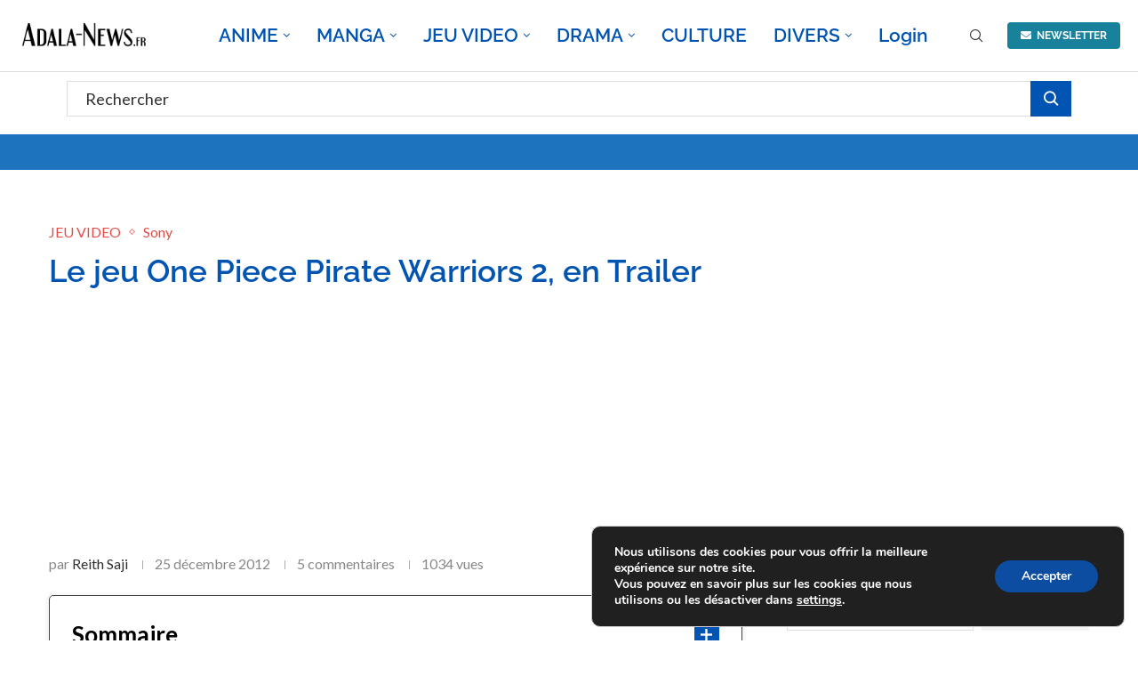

--- FILE ---
content_type: text/html; charset=utf-8
request_url: https://www.google.com/recaptcha/api2/anchor?ar=1&k=6LfijkcrAAAAAAWAo4qIJ_rA2L_OXBf3HUEtmhkP&co=aHR0cHM6Ly9hZGFsYS1uZXdzLmZyOjQ0Mw..&hl=en&v=PoyoqOPhxBO7pBk68S4YbpHZ&theme=light&size=normal&anchor-ms=20000&execute-ms=30000&cb=wlz919vn5g2c
body_size: 49484
content:
<!DOCTYPE HTML><html dir="ltr" lang="en"><head><meta http-equiv="Content-Type" content="text/html; charset=UTF-8">
<meta http-equiv="X-UA-Compatible" content="IE=edge">
<title>reCAPTCHA</title>
<style type="text/css">
/* cyrillic-ext */
@font-face {
  font-family: 'Roboto';
  font-style: normal;
  font-weight: 400;
  font-stretch: 100%;
  src: url(//fonts.gstatic.com/s/roboto/v48/KFO7CnqEu92Fr1ME7kSn66aGLdTylUAMa3GUBHMdazTgWw.woff2) format('woff2');
  unicode-range: U+0460-052F, U+1C80-1C8A, U+20B4, U+2DE0-2DFF, U+A640-A69F, U+FE2E-FE2F;
}
/* cyrillic */
@font-face {
  font-family: 'Roboto';
  font-style: normal;
  font-weight: 400;
  font-stretch: 100%;
  src: url(//fonts.gstatic.com/s/roboto/v48/KFO7CnqEu92Fr1ME7kSn66aGLdTylUAMa3iUBHMdazTgWw.woff2) format('woff2');
  unicode-range: U+0301, U+0400-045F, U+0490-0491, U+04B0-04B1, U+2116;
}
/* greek-ext */
@font-face {
  font-family: 'Roboto';
  font-style: normal;
  font-weight: 400;
  font-stretch: 100%;
  src: url(//fonts.gstatic.com/s/roboto/v48/KFO7CnqEu92Fr1ME7kSn66aGLdTylUAMa3CUBHMdazTgWw.woff2) format('woff2');
  unicode-range: U+1F00-1FFF;
}
/* greek */
@font-face {
  font-family: 'Roboto';
  font-style: normal;
  font-weight: 400;
  font-stretch: 100%;
  src: url(//fonts.gstatic.com/s/roboto/v48/KFO7CnqEu92Fr1ME7kSn66aGLdTylUAMa3-UBHMdazTgWw.woff2) format('woff2');
  unicode-range: U+0370-0377, U+037A-037F, U+0384-038A, U+038C, U+038E-03A1, U+03A3-03FF;
}
/* math */
@font-face {
  font-family: 'Roboto';
  font-style: normal;
  font-weight: 400;
  font-stretch: 100%;
  src: url(//fonts.gstatic.com/s/roboto/v48/KFO7CnqEu92Fr1ME7kSn66aGLdTylUAMawCUBHMdazTgWw.woff2) format('woff2');
  unicode-range: U+0302-0303, U+0305, U+0307-0308, U+0310, U+0312, U+0315, U+031A, U+0326-0327, U+032C, U+032F-0330, U+0332-0333, U+0338, U+033A, U+0346, U+034D, U+0391-03A1, U+03A3-03A9, U+03B1-03C9, U+03D1, U+03D5-03D6, U+03F0-03F1, U+03F4-03F5, U+2016-2017, U+2034-2038, U+203C, U+2040, U+2043, U+2047, U+2050, U+2057, U+205F, U+2070-2071, U+2074-208E, U+2090-209C, U+20D0-20DC, U+20E1, U+20E5-20EF, U+2100-2112, U+2114-2115, U+2117-2121, U+2123-214F, U+2190, U+2192, U+2194-21AE, U+21B0-21E5, U+21F1-21F2, U+21F4-2211, U+2213-2214, U+2216-22FF, U+2308-230B, U+2310, U+2319, U+231C-2321, U+2336-237A, U+237C, U+2395, U+239B-23B7, U+23D0, U+23DC-23E1, U+2474-2475, U+25AF, U+25B3, U+25B7, U+25BD, U+25C1, U+25CA, U+25CC, U+25FB, U+266D-266F, U+27C0-27FF, U+2900-2AFF, U+2B0E-2B11, U+2B30-2B4C, U+2BFE, U+3030, U+FF5B, U+FF5D, U+1D400-1D7FF, U+1EE00-1EEFF;
}
/* symbols */
@font-face {
  font-family: 'Roboto';
  font-style: normal;
  font-weight: 400;
  font-stretch: 100%;
  src: url(//fonts.gstatic.com/s/roboto/v48/KFO7CnqEu92Fr1ME7kSn66aGLdTylUAMaxKUBHMdazTgWw.woff2) format('woff2');
  unicode-range: U+0001-000C, U+000E-001F, U+007F-009F, U+20DD-20E0, U+20E2-20E4, U+2150-218F, U+2190, U+2192, U+2194-2199, U+21AF, U+21E6-21F0, U+21F3, U+2218-2219, U+2299, U+22C4-22C6, U+2300-243F, U+2440-244A, U+2460-24FF, U+25A0-27BF, U+2800-28FF, U+2921-2922, U+2981, U+29BF, U+29EB, U+2B00-2BFF, U+4DC0-4DFF, U+FFF9-FFFB, U+10140-1018E, U+10190-1019C, U+101A0, U+101D0-101FD, U+102E0-102FB, U+10E60-10E7E, U+1D2C0-1D2D3, U+1D2E0-1D37F, U+1F000-1F0FF, U+1F100-1F1AD, U+1F1E6-1F1FF, U+1F30D-1F30F, U+1F315, U+1F31C, U+1F31E, U+1F320-1F32C, U+1F336, U+1F378, U+1F37D, U+1F382, U+1F393-1F39F, U+1F3A7-1F3A8, U+1F3AC-1F3AF, U+1F3C2, U+1F3C4-1F3C6, U+1F3CA-1F3CE, U+1F3D4-1F3E0, U+1F3ED, U+1F3F1-1F3F3, U+1F3F5-1F3F7, U+1F408, U+1F415, U+1F41F, U+1F426, U+1F43F, U+1F441-1F442, U+1F444, U+1F446-1F449, U+1F44C-1F44E, U+1F453, U+1F46A, U+1F47D, U+1F4A3, U+1F4B0, U+1F4B3, U+1F4B9, U+1F4BB, U+1F4BF, U+1F4C8-1F4CB, U+1F4D6, U+1F4DA, U+1F4DF, U+1F4E3-1F4E6, U+1F4EA-1F4ED, U+1F4F7, U+1F4F9-1F4FB, U+1F4FD-1F4FE, U+1F503, U+1F507-1F50B, U+1F50D, U+1F512-1F513, U+1F53E-1F54A, U+1F54F-1F5FA, U+1F610, U+1F650-1F67F, U+1F687, U+1F68D, U+1F691, U+1F694, U+1F698, U+1F6AD, U+1F6B2, U+1F6B9-1F6BA, U+1F6BC, U+1F6C6-1F6CF, U+1F6D3-1F6D7, U+1F6E0-1F6EA, U+1F6F0-1F6F3, U+1F6F7-1F6FC, U+1F700-1F7FF, U+1F800-1F80B, U+1F810-1F847, U+1F850-1F859, U+1F860-1F887, U+1F890-1F8AD, U+1F8B0-1F8BB, U+1F8C0-1F8C1, U+1F900-1F90B, U+1F93B, U+1F946, U+1F984, U+1F996, U+1F9E9, U+1FA00-1FA6F, U+1FA70-1FA7C, U+1FA80-1FA89, U+1FA8F-1FAC6, U+1FACE-1FADC, U+1FADF-1FAE9, U+1FAF0-1FAF8, U+1FB00-1FBFF;
}
/* vietnamese */
@font-face {
  font-family: 'Roboto';
  font-style: normal;
  font-weight: 400;
  font-stretch: 100%;
  src: url(//fonts.gstatic.com/s/roboto/v48/KFO7CnqEu92Fr1ME7kSn66aGLdTylUAMa3OUBHMdazTgWw.woff2) format('woff2');
  unicode-range: U+0102-0103, U+0110-0111, U+0128-0129, U+0168-0169, U+01A0-01A1, U+01AF-01B0, U+0300-0301, U+0303-0304, U+0308-0309, U+0323, U+0329, U+1EA0-1EF9, U+20AB;
}
/* latin-ext */
@font-face {
  font-family: 'Roboto';
  font-style: normal;
  font-weight: 400;
  font-stretch: 100%;
  src: url(//fonts.gstatic.com/s/roboto/v48/KFO7CnqEu92Fr1ME7kSn66aGLdTylUAMa3KUBHMdazTgWw.woff2) format('woff2');
  unicode-range: U+0100-02BA, U+02BD-02C5, U+02C7-02CC, U+02CE-02D7, U+02DD-02FF, U+0304, U+0308, U+0329, U+1D00-1DBF, U+1E00-1E9F, U+1EF2-1EFF, U+2020, U+20A0-20AB, U+20AD-20C0, U+2113, U+2C60-2C7F, U+A720-A7FF;
}
/* latin */
@font-face {
  font-family: 'Roboto';
  font-style: normal;
  font-weight: 400;
  font-stretch: 100%;
  src: url(//fonts.gstatic.com/s/roboto/v48/KFO7CnqEu92Fr1ME7kSn66aGLdTylUAMa3yUBHMdazQ.woff2) format('woff2');
  unicode-range: U+0000-00FF, U+0131, U+0152-0153, U+02BB-02BC, U+02C6, U+02DA, U+02DC, U+0304, U+0308, U+0329, U+2000-206F, U+20AC, U+2122, U+2191, U+2193, U+2212, U+2215, U+FEFF, U+FFFD;
}
/* cyrillic-ext */
@font-face {
  font-family: 'Roboto';
  font-style: normal;
  font-weight: 500;
  font-stretch: 100%;
  src: url(//fonts.gstatic.com/s/roboto/v48/KFO7CnqEu92Fr1ME7kSn66aGLdTylUAMa3GUBHMdazTgWw.woff2) format('woff2');
  unicode-range: U+0460-052F, U+1C80-1C8A, U+20B4, U+2DE0-2DFF, U+A640-A69F, U+FE2E-FE2F;
}
/* cyrillic */
@font-face {
  font-family: 'Roboto';
  font-style: normal;
  font-weight: 500;
  font-stretch: 100%;
  src: url(//fonts.gstatic.com/s/roboto/v48/KFO7CnqEu92Fr1ME7kSn66aGLdTylUAMa3iUBHMdazTgWw.woff2) format('woff2');
  unicode-range: U+0301, U+0400-045F, U+0490-0491, U+04B0-04B1, U+2116;
}
/* greek-ext */
@font-face {
  font-family: 'Roboto';
  font-style: normal;
  font-weight: 500;
  font-stretch: 100%;
  src: url(//fonts.gstatic.com/s/roboto/v48/KFO7CnqEu92Fr1ME7kSn66aGLdTylUAMa3CUBHMdazTgWw.woff2) format('woff2');
  unicode-range: U+1F00-1FFF;
}
/* greek */
@font-face {
  font-family: 'Roboto';
  font-style: normal;
  font-weight: 500;
  font-stretch: 100%;
  src: url(//fonts.gstatic.com/s/roboto/v48/KFO7CnqEu92Fr1ME7kSn66aGLdTylUAMa3-UBHMdazTgWw.woff2) format('woff2');
  unicode-range: U+0370-0377, U+037A-037F, U+0384-038A, U+038C, U+038E-03A1, U+03A3-03FF;
}
/* math */
@font-face {
  font-family: 'Roboto';
  font-style: normal;
  font-weight: 500;
  font-stretch: 100%;
  src: url(//fonts.gstatic.com/s/roboto/v48/KFO7CnqEu92Fr1ME7kSn66aGLdTylUAMawCUBHMdazTgWw.woff2) format('woff2');
  unicode-range: U+0302-0303, U+0305, U+0307-0308, U+0310, U+0312, U+0315, U+031A, U+0326-0327, U+032C, U+032F-0330, U+0332-0333, U+0338, U+033A, U+0346, U+034D, U+0391-03A1, U+03A3-03A9, U+03B1-03C9, U+03D1, U+03D5-03D6, U+03F0-03F1, U+03F4-03F5, U+2016-2017, U+2034-2038, U+203C, U+2040, U+2043, U+2047, U+2050, U+2057, U+205F, U+2070-2071, U+2074-208E, U+2090-209C, U+20D0-20DC, U+20E1, U+20E5-20EF, U+2100-2112, U+2114-2115, U+2117-2121, U+2123-214F, U+2190, U+2192, U+2194-21AE, U+21B0-21E5, U+21F1-21F2, U+21F4-2211, U+2213-2214, U+2216-22FF, U+2308-230B, U+2310, U+2319, U+231C-2321, U+2336-237A, U+237C, U+2395, U+239B-23B7, U+23D0, U+23DC-23E1, U+2474-2475, U+25AF, U+25B3, U+25B7, U+25BD, U+25C1, U+25CA, U+25CC, U+25FB, U+266D-266F, U+27C0-27FF, U+2900-2AFF, U+2B0E-2B11, U+2B30-2B4C, U+2BFE, U+3030, U+FF5B, U+FF5D, U+1D400-1D7FF, U+1EE00-1EEFF;
}
/* symbols */
@font-face {
  font-family: 'Roboto';
  font-style: normal;
  font-weight: 500;
  font-stretch: 100%;
  src: url(//fonts.gstatic.com/s/roboto/v48/KFO7CnqEu92Fr1ME7kSn66aGLdTylUAMaxKUBHMdazTgWw.woff2) format('woff2');
  unicode-range: U+0001-000C, U+000E-001F, U+007F-009F, U+20DD-20E0, U+20E2-20E4, U+2150-218F, U+2190, U+2192, U+2194-2199, U+21AF, U+21E6-21F0, U+21F3, U+2218-2219, U+2299, U+22C4-22C6, U+2300-243F, U+2440-244A, U+2460-24FF, U+25A0-27BF, U+2800-28FF, U+2921-2922, U+2981, U+29BF, U+29EB, U+2B00-2BFF, U+4DC0-4DFF, U+FFF9-FFFB, U+10140-1018E, U+10190-1019C, U+101A0, U+101D0-101FD, U+102E0-102FB, U+10E60-10E7E, U+1D2C0-1D2D3, U+1D2E0-1D37F, U+1F000-1F0FF, U+1F100-1F1AD, U+1F1E6-1F1FF, U+1F30D-1F30F, U+1F315, U+1F31C, U+1F31E, U+1F320-1F32C, U+1F336, U+1F378, U+1F37D, U+1F382, U+1F393-1F39F, U+1F3A7-1F3A8, U+1F3AC-1F3AF, U+1F3C2, U+1F3C4-1F3C6, U+1F3CA-1F3CE, U+1F3D4-1F3E0, U+1F3ED, U+1F3F1-1F3F3, U+1F3F5-1F3F7, U+1F408, U+1F415, U+1F41F, U+1F426, U+1F43F, U+1F441-1F442, U+1F444, U+1F446-1F449, U+1F44C-1F44E, U+1F453, U+1F46A, U+1F47D, U+1F4A3, U+1F4B0, U+1F4B3, U+1F4B9, U+1F4BB, U+1F4BF, U+1F4C8-1F4CB, U+1F4D6, U+1F4DA, U+1F4DF, U+1F4E3-1F4E6, U+1F4EA-1F4ED, U+1F4F7, U+1F4F9-1F4FB, U+1F4FD-1F4FE, U+1F503, U+1F507-1F50B, U+1F50D, U+1F512-1F513, U+1F53E-1F54A, U+1F54F-1F5FA, U+1F610, U+1F650-1F67F, U+1F687, U+1F68D, U+1F691, U+1F694, U+1F698, U+1F6AD, U+1F6B2, U+1F6B9-1F6BA, U+1F6BC, U+1F6C6-1F6CF, U+1F6D3-1F6D7, U+1F6E0-1F6EA, U+1F6F0-1F6F3, U+1F6F7-1F6FC, U+1F700-1F7FF, U+1F800-1F80B, U+1F810-1F847, U+1F850-1F859, U+1F860-1F887, U+1F890-1F8AD, U+1F8B0-1F8BB, U+1F8C0-1F8C1, U+1F900-1F90B, U+1F93B, U+1F946, U+1F984, U+1F996, U+1F9E9, U+1FA00-1FA6F, U+1FA70-1FA7C, U+1FA80-1FA89, U+1FA8F-1FAC6, U+1FACE-1FADC, U+1FADF-1FAE9, U+1FAF0-1FAF8, U+1FB00-1FBFF;
}
/* vietnamese */
@font-face {
  font-family: 'Roboto';
  font-style: normal;
  font-weight: 500;
  font-stretch: 100%;
  src: url(//fonts.gstatic.com/s/roboto/v48/KFO7CnqEu92Fr1ME7kSn66aGLdTylUAMa3OUBHMdazTgWw.woff2) format('woff2');
  unicode-range: U+0102-0103, U+0110-0111, U+0128-0129, U+0168-0169, U+01A0-01A1, U+01AF-01B0, U+0300-0301, U+0303-0304, U+0308-0309, U+0323, U+0329, U+1EA0-1EF9, U+20AB;
}
/* latin-ext */
@font-face {
  font-family: 'Roboto';
  font-style: normal;
  font-weight: 500;
  font-stretch: 100%;
  src: url(//fonts.gstatic.com/s/roboto/v48/KFO7CnqEu92Fr1ME7kSn66aGLdTylUAMa3KUBHMdazTgWw.woff2) format('woff2');
  unicode-range: U+0100-02BA, U+02BD-02C5, U+02C7-02CC, U+02CE-02D7, U+02DD-02FF, U+0304, U+0308, U+0329, U+1D00-1DBF, U+1E00-1E9F, U+1EF2-1EFF, U+2020, U+20A0-20AB, U+20AD-20C0, U+2113, U+2C60-2C7F, U+A720-A7FF;
}
/* latin */
@font-face {
  font-family: 'Roboto';
  font-style: normal;
  font-weight: 500;
  font-stretch: 100%;
  src: url(//fonts.gstatic.com/s/roboto/v48/KFO7CnqEu92Fr1ME7kSn66aGLdTylUAMa3yUBHMdazQ.woff2) format('woff2');
  unicode-range: U+0000-00FF, U+0131, U+0152-0153, U+02BB-02BC, U+02C6, U+02DA, U+02DC, U+0304, U+0308, U+0329, U+2000-206F, U+20AC, U+2122, U+2191, U+2193, U+2212, U+2215, U+FEFF, U+FFFD;
}
/* cyrillic-ext */
@font-face {
  font-family: 'Roboto';
  font-style: normal;
  font-weight: 900;
  font-stretch: 100%;
  src: url(//fonts.gstatic.com/s/roboto/v48/KFO7CnqEu92Fr1ME7kSn66aGLdTylUAMa3GUBHMdazTgWw.woff2) format('woff2');
  unicode-range: U+0460-052F, U+1C80-1C8A, U+20B4, U+2DE0-2DFF, U+A640-A69F, U+FE2E-FE2F;
}
/* cyrillic */
@font-face {
  font-family: 'Roboto';
  font-style: normal;
  font-weight: 900;
  font-stretch: 100%;
  src: url(//fonts.gstatic.com/s/roboto/v48/KFO7CnqEu92Fr1ME7kSn66aGLdTylUAMa3iUBHMdazTgWw.woff2) format('woff2');
  unicode-range: U+0301, U+0400-045F, U+0490-0491, U+04B0-04B1, U+2116;
}
/* greek-ext */
@font-face {
  font-family: 'Roboto';
  font-style: normal;
  font-weight: 900;
  font-stretch: 100%;
  src: url(//fonts.gstatic.com/s/roboto/v48/KFO7CnqEu92Fr1ME7kSn66aGLdTylUAMa3CUBHMdazTgWw.woff2) format('woff2');
  unicode-range: U+1F00-1FFF;
}
/* greek */
@font-face {
  font-family: 'Roboto';
  font-style: normal;
  font-weight: 900;
  font-stretch: 100%;
  src: url(//fonts.gstatic.com/s/roboto/v48/KFO7CnqEu92Fr1ME7kSn66aGLdTylUAMa3-UBHMdazTgWw.woff2) format('woff2');
  unicode-range: U+0370-0377, U+037A-037F, U+0384-038A, U+038C, U+038E-03A1, U+03A3-03FF;
}
/* math */
@font-face {
  font-family: 'Roboto';
  font-style: normal;
  font-weight: 900;
  font-stretch: 100%;
  src: url(//fonts.gstatic.com/s/roboto/v48/KFO7CnqEu92Fr1ME7kSn66aGLdTylUAMawCUBHMdazTgWw.woff2) format('woff2');
  unicode-range: U+0302-0303, U+0305, U+0307-0308, U+0310, U+0312, U+0315, U+031A, U+0326-0327, U+032C, U+032F-0330, U+0332-0333, U+0338, U+033A, U+0346, U+034D, U+0391-03A1, U+03A3-03A9, U+03B1-03C9, U+03D1, U+03D5-03D6, U+03F0-03F1, U+03F4-03F5, U+2016-2017, U+2034-2038, U+203C, U+2040, U+2043, U+2047, U+2050, U+2057, U+205F, U+2070-2071, U+2074-208E, U+2090-209C, U+20D0-20DC, U+20E1, U+20E5-20EF, U+2100-2112, U+2114-2115, U+2117-2121, U+2123-214F, U+2190, U+2192, U+2194-21AE, U+21B0-21E5, U+21F1-21F2, U+21F4-2211, U+2213-2214, U+2216-22FF, U+2308-230B, U+2310, U+2319, U+231C-2321, U+2336-237A, U+237C, U+2395, U+239B-23B7, U+23D0, U+23DC-23E1, U+2474-2475, U+25AF, U+25B3, U+25B7, U+25BD, U+25C1, U+25CA, U+25CC, U+25FB, U+266D-266F, U+27C0-27FF, U+2900-2AFF, U+2B0E-2B11, U+2B30-2B4C, U+2BFE, U+3030, U+FF5B, U+FF5D, U+1D400-1D7FF, U+1EE00-1EEFF;
}
/* symbols */
@font-face {
  font-family: 'Roboto';
  font-style: normal;
  font-weight: 900;
  font-stretch: 100%;
  src: url(//fonts.gstatic.com/s/roboto/v48/KFO7CnqEu92Fr1ME7kSn66aGLdTylUAMaxKUBHMdazTgWw.woff2) format('woff2');
  unicode-range: U+0001-000C, U+000E-001F, U+007F-009F, U+20DD-20E0, U+20E2-20E4, U+2150-218F, U+2190, U+2192, U+2194-2199, U+21AF, U+21E6-21F0, U+21F3, U+2218-2219, U+2299, U+22C4-22C6, U+2300-243F, U+2440-244A, U+2460-24FF, U+25A0-27BF, U+2800-28FF, U+2921-2922, U+2981, U+29BF, U+29EB, U+2B00-2BFF, U+4DC0-4DFF, U+FFF9-FFFB, U+10140-1018E, U+10190-1019C, U+101A0, U+101D0-101FD, U+102E0-102FB, U+10E60-10E7E, U+1D2C0-1D2D3, U+1D2E0-1D37F, U+1F000-1F0FF, U+1F100-1F1AD, U+1F1E6-1F1FF, U+1F30D-1F30F, U+1F315, U+1F31C, U+1F31E, U+1F320-1F32C, U+1F336, U+1F378, U+1F37D, U+1F382, U+1F393-1F39F, U+1F3A7-1F3A8, U+1F3AC-1F3AF, U+1F3C2, U+1F3C4-1F3C6, U+1F3CA-1F3CE, U+1F3D4-1F3E0, U+1F3ED, U+1F3F1-1F3F3, U+1F3F5-1F3F7, U+1F408, U+1F415, U+1F41F, U+1F426, U+1F43F, U+1F441-1F442, U+1F444, U+1F446-1F449, U+1F44C-1F44E, U+1F453, U+1F46A, U+1F47D, U+1F4A3, U+1F4B0, U+1F4B3, U+1F4B9, U+1F4BB, U+1F4BF, U+1F4C8-1F4CB, U+1F4D6, U+1F4DA, U+1F4DF, U+1F4E3-1F4E6, U+1F4EA-1F4ED, U+1F4F7, U+1F4F9-1F4FB, U+1F4FD-1F4FE, U+1F503, U+1F507-1F50B, U+1F50D, U+1F512-1F513, U+1F53E-1F54A, U+1F54F-1F5FA, U+1F610, U+1F650-1F67F, U+1F687, U+1F68D, U+1F691, U+1F694, U+1F698, U+1F6AD, U+1F6B2, U+1F6B9-1F6BA, U+1F6BC, U+1F6C6-1F6CF, U+1F6D3-1F6D7, U+1F6E0-1F6EA, U+1F6F0-1F6F3, U+1F6F7-1F6FC, U+1F700-1F7FF, U+1F800-1F80B, U+1F810-1F847, U+1F850-1F859, U+1F860-1F887, U+1F890-1F8AD, U+1F8B0-1F8BB, U+1F8C0-1F8C1, U+1F900-1F90B, U+1F93B, U+1F946, U+1F984, U+1F996, U+1F9E9, U+1FA00-1FA6F, U+1FA70-1FA7C, U+1FA80-1FA89, U+1FA8F-1FAC6, U+1FACE-1FADC, U+1FADF-1FAE9, U+1FAF0-1FAF8, U+1FB00-1FBFF;
}
/* vietnamese */
@font-face {
  font-family: 'Roboto';
  font-style: normal;
  font-weight: 900;
  font-stretch: 100%;
  src: url(//fonts.gstatic.com/s/roboto/v48/KFO7CnqEu92Fr1ME7kSn66aGLdTylUAMa3OUBHMdazTgWw.woff2) format('woff2');
  unicode-range: U+0102-0103, U+0110-0111, U+0128-0129, U+0168-0169, U+01A0-01A1, U+01AF-01B0, U+0300-0301, U+0303-0304, U+0308-0309, U+0323, U+0329, U+1EA0-1EF9, U+20AB;
}
/* latin-ext */
@font-face {
  font-family: 'Roboto';
  font-style: normal;
  font-weight: 900;
  font-stretch: 100%;
  src: url(//fonts.gstatic.com/s/roboto/v48/KFO7CnqEu92Fr1ME7kSn66aGLdTylUAMa3KUBHMdazTgWw.woff2) format('woff2');
  unicode-range: U+0100-02BA, U+02BD-02C5, U+02C7-02CC, U+02CE-02D7, U+02DD-02FF, U+0304, U+0308, U+0329, U+1D00-1DBF, U+1E00-1E9F, U+1EF2-1EFF, U+2020, U+20A0-20AB, U+20AD-20C0, U+2113, U+2C60-2C7F, U+A720-A7FF;
}
/* latin */
@font-face {
  font-family: 'Roboto';
  font-style: normal;
  font-weight: 900;
  font-stretch: 100%;
  src: url(//fonts.gstatic.com/s/roboto/v48/KFO7CnqEu92Fr1ME7kSn66aGLdTylUAMa3yUBHMdazQ.woff2) format('woff2');
  unicode-range: U+0000-00FF, U+0131, U+0152-0153, U+02BB-02BC, U+02C6, U+02DA, U+02DC, U+0304, U+0308, U+0329, U+2000-206F, U+20AC, U+2122, U+2191, U+2193, U+2212, U+2215, U+FEFF, U+FFFD;
}

</style>
<link rel="stylesheet" type="text/css" href="https://www.gstatic.com/recaptcha/releases/PoyoqOPhxBO7pBk68S4YbpHZ/styles__ltr.css">
<script nonce="bLxaHbMmmMb6He3eI10XCQ" type="text/javascript">window['__recaptcha_api'] = 'https://www.google.com/recaptcha/api2/';</script>
<script type="text/javascript" src="https://www.gstatic.com/recaptcha/releases/PoyoqOPhxBO7pBk68S4YbpHZ/recaptcha__en.js" nonce="bLxaHbMmmMb6He3eI10XCQ">
      
    </script></head>
<body><div id="rc-anchor-alert" class="rc-anchor-alert"></div>
<input type="hidden" id="recaptcha-token" value="[base64]">
<script type="text/javascript" nonce="bLxaHbMmmMb6He3eI10XCQ">
      recaptcha.anchor.Main.init("[\x22ainput\x22,[\x22bgdata\x22,\x22\x22,\[base64]/[base64]/[base64]/[base64]/[base64]/[base64]/KGcoTywyNTMsTy5PKSxVRyhPLEMpKTpnKE8sMjUzLEMpLE8pKSxsKSksTykpfSxieT1mdW5jdGlvbihDLE8sdSxsKXtmb3IobD0odT1SKEMpLDApO08+MDtPLS0pbD1sPDw4fFooQyk7ZyhDLHUsbCl9LFVHPWZ1bmN0aW9uKEMsTyl7Qy5pLmxlbmd0aD4xMDQ/[base64]/[base64]/[base64]/[base64]/[base64]/[base64]/[base64]\\u003d\x22,\[base64]\x22,\x22w4zCisOgbMOlHQPDr2tgwo/CssKdRWRWw7zConYHw7vCuEbDp8KrwoAJKcKEwopYT8OmPAnDoxNewoVAw58/[base64]/YsOxTi9kTMKMw6olwoF+w73Dm3MEwobDkkdVd3cpPMKxDiQeCFTDtXZMXxpSJCcdTiXDlQvDoRHCjBbCtMKgOyDDmD3Do0t7w5HDkQ0Mwoc/w6HDumnDo3RlSkPCq0QQwoTDuU7DpcOWV1rDvWR9wqZiOU/[base64]/DlxrDsMOCwojDjcOdw6LDrjnDiR8Aw7HCtQbDh2UJw7TCnMKPacKJw5LDr8O4w58ewrJYw4/[base64]/Cl8KSw5Ikf8KNHsOQY8Kaw6XDqU00RAQSw6HCuSsSwrfCmsOjw6txGcOqw5N2w6HCh8K2wr8VwoI8ZjRrHsK/w59fwolOamzDucOYChg4w5A4K3nCu8Kew5RmO8K3woXDol0Pwo1Aw4LCoHbDm3xNw4zDnS0pJ39IHURtacK7wpg6wrQZZcOYwocAwqViXy3CksK8w6oZwoBmAcKow7rDmQo5wo/DjkvDqBt9EUEXw6YlaMKtGMKIw4Rfw5cQdcKJw4TCmlXCtgXCn8Ofw7jCkcOMXCPDjwzChyxCwp1dwpkHCBUNwqTDjsKrHVxoV8Omw7ItHkcEw4F9ExHClFpxdMO9wpZrwplDIcOEVMKbShERwo/CkyB9UQ9/csOew6U6dcKfwovCs084w7zCrsOfw5YQw4FfwojDl8OnwqHCjsKaNGjCqsOJwq4fwoMEwqBjwq5/eMKHQ8KxwpEtwp9FMBzCjn7CqsO7S8O8XiwHwrQQY8KBUAnCiTIUGcOkJMKrZcKQYcOwwp7DmcOqw6/CgsKKGMOIVcOgw43CsVYewrXDhz3DtcOtEEDCrHxYBsOQd8Kbwo/[base64]/w6d7UsKVwpHDl8OFEMOxasK2woDCu1UMw512w7nDoMKvJsOLFk/CvMO3wrpnw4jDsMObw7TDu343w5PDmsOSw50BwpDCtGhIwp92LMOtwqrDocKKESTDl8OWwo94ecO5U8OtwrnDrk7DvAobwqPDt3JVw513McKGwoknOcKbQMO+LhdFw5VuZMOtXMKFJMKjRcK1QMKKagtFwqVcwrrCqMOiwpPCr8OpKcOhHsKDYMKWwp/DhysPP8OAFMK5OMKewqcZw7DDhlnCiwFNwrVKQ0nDjWBoUnXCh8Kkw7Jfw5IvDcO4TsKmw47Cq8KbHkHCmMO7Z8OxRC9EC8OONzFyBMOww5EMw5jDpDnDmBnDtD1GG2QkRMKkwrvDq8K+Ql3Dh8KsMcOpCMO/wqTChjsocChzwpLDhcO/wpxBw6nDiBTCsgzDpGIdwrPCkG7DmAbCoEAFw48Me3lEwo7CnjXCvsOmw6HCuSjDjsOIJcOEJ8KQw6opVGctw4dhwpE2UQzDllzCoXHCjRXCni/DucK1BMKCw794wonDikjDt8Ohwqp3wo/Ds8O3CX1ILcKZDsKBwr0Twp9Mw7ogNhDDryLDmMOWAAnCkMO4W2djw5dGTMK/w44Dw7BpJ28ww5jChE3CoB7CoMODAMO/Xn/Dnjc/[base64]/WEvCvBbDol3CsMOOwqTCt2lWwpQ/FjVtF8OdCzXDg3wIeWzDusK+wqbDvMKXTTDDs8Ozw6ojesKTw6DDiMK+w77ClMK4ccOhwpdVwrA2wp3CnsO1wrbDiMOJw7DDjMORwqrDgkM/BUHCvMOWY8O2PRBCwqRHwpfCkMK5w4fDoTLCscKAwqXDmlgRAXxSI2jClRDDmMOEw6M/wrk1U8K7wrPCtcOmw4Iaw4NXw6cawowjw79DD8OxW8KtK8OKQMKsw7w1D8ODbcOYwqfCnnfDjMKKCy/Cj8Kzw6lZwr89VBJQDhnDikgQwprCr8OAJng3woPDgx7DqABOacKpZ1BGPAUFE8KEU1FoHMOHK8O7cEbDgsONRVTDusKaw41bW3HCncKtw6vDvWXDoT7Cp0hWw6jCksKTLMOYB8K9fkHDscO8YMOWwoDDhhTCvW9Xwr/[base64]/ClmkrBcKrwrbDp8O5w79OfsKtDsKdwotOw4IWTRHCjsOow7vCqcK0ehACw7Mmw5jCgMKjYsKiC8OobMKFOsKaFmcowpFoXikHD23Cknxfwo/DsnhYw7wwGSlcVMOsPsKTwpQXD8KSMD8yw6gga8Kvw5MYWcOlw45Ew54LBAbDi8Omw7ldE8K3w7JXYcKPWB3Cs0/[base64]/CsgzDthLCkcOoQW8Xwrk1wrpXcsO2Uh3Cj8KUw57CkjDCnUhCwpLDiR3Dhj3Cux9Ww6zDgcOMwr5bw7ELXcOVFHjDq8OdFcOBw4vCtAwGwqbCvcKZDwRBUsOvHjtPRsOoOHLDlcONwobDgVsTaB8+w5vDncOlw6xvw67DmQ/CknV5w7LCnFRXwq4RZAMHVl7CtcKJw5nCgsKww5wVQQrCiwYNwo5zX8OWZsKnwoHDjRElYRLCrUzDjG0vw7k7w47DjAVdL31XK8OXw4xkw60lwrU8w4zCpiXCqSDCrsKvwonDpTwhUMKTwrHDjTkfYsKhw6rCtsKKw7nDhlPCpEF4DsO4LcKHJMKRw7/[base64]/CrMObPcK0w5E1FsOzRcKawqsiOcO2w7JJw57Cg8KgwqrCnyPCpFZGTcOkw4cUHRbCjMK7IcKcc8KTXRITD1PDqMOITwRwacOIF8KTw7QrOCHDmGcMV2ZQw5kAwr8lY8Okd8Oqw5XCsXzCmmEqbmzCu2HDqsKGE8OuaQAfwpc/[base64]/CmVTDqXNFVcKBw74Swp0CPV7DsMOacBnDmHJvO8OeSXDCv17Cmn/DsTNgAsKREMK1w73DksK6w6PDgMOzXcK7wrHDj1jDgXrDmRhbwpdPw7VIwrJYIsKmw4/DvcKLI8Oowr3CmADDhsK3NMOrwo3CocK3w7DCt8KCwqB2woouw6dVbwbCuFHDtloWAMKgcsKbf8KKwrrDuD5Uwq1fWk/DkipewpVGFT3Dh8KCwqLDrMKfwovDhRJNw7jCmsO+BcOMw5kAw4wuK8KTw6dsJsKPwqzDvVbCscKow5DDjQMKY8Kiw51uZBXCgMKTCB3Di8OTB2hAcDvCllDCslBzw70Fb8KnfMOBw7/CjMK/ME/DnMOtwonDh8Kww7Nxw6V9RsKXwo7ClsK/w6PDgVbCn8KkIyRbVXPDgMOJwqUmIDYGw7rDikF4GsKow6UeHcKiGWPDphTCuGXDn1c7CTTCvsOnwrBRYcOREivCucKzHWxwwqbDlMKAwrPDrEnDmiRww6NwfsKQNMOWfhQywofCsSHDicOEbETDi29RwonDjMK/wpImesOse3rCjcKpW0zDoGg7WcOGe8K4w5fCgMOAaMOfDcKSUmFNwqbCssK6wp/[base64]/Cih3Dh8KqR8K8b39rRR9rRMOIGsOBw4xiwpXDqcKlwr/CvcKSwozCm3t3fD4UIQZ4Uyhlw7/Cr8KJCMOCTWHChGbDiMOAwpTDsAPDpMKzwqRfNTbDtyVEwolgAsO5w5gHwrBUKEzDssO+D8Owwr9uVRsaw67CisOYGkrCvsO/w6XCh3TDtcK0GFM8wp9nw4EUKMOiwoBbGmfCoht/wqkeRcO/SHfCvSXCiDjCjlp3EcKxLMOQYsOqJcOSeMORw5cLAntvZQXCpMO+OT/DhMKQw7/[base64]/[base64]/ccOwXVVBPcOWY8O8woPCtnrCncOeZcKKI2XDgMOmwqnCtsOqCgvCh8K5XcKpwqQfw7XDs8Ovw4bCuMOodGnCp13CnMO1w6sXw5jDrcKKZSNWBkkYw6rDv2ZFARbCqmM1wr3DocK2w5QJK8Oew59ewqVdwocBci/[base64]/DrQjDtTrChXzDvkHDp8KySk7Cr1gyBsKUw6d1w6rCp0LDlcO4HVnDuELDr8OfWsO2GsKawoDClwYZw6U9wpkBCMKwwrELwrDDpUjDv8K1DWrDrAcoV8OLHGfDoTs/[base64]/[base64]/Ek7CiDTCnifDoMO5w7xKMcODBcKiwqd/YCPChWzCrG84wqN7BhzCnsOgw6DDix4hJCJHwoxrwrt2w5daFmjCoU7DsAQ0wo5cw48Zw6FHw5fDpFnDlMKNwr3DncKhKzYww4nCgQjCqsKFw6DCgjzDuRYbaWgTw6jDnT7DojRzIsOvZcOMw6s6BMO2w4nCscKTD8OgL1pSHCwiE8KvQcKXwpd7FV/CkcO7wqYgJw4Ew4oWTlPCq2XDlSwzw6XChsODGgXChnopcMOlOsKVw7fCkAgew6N1wp7ChQdaHcObwojCgMOXw43CvcKQwplEFsKNwq4gwq3DtTp5fEI/AcOWwpfDrsOtwqTCnMOILWoDfWdGCcKTw4t2w6ZOwq3DtMO+w7DCkGVJw7RQwoHDvMOkw4zDlMKfIQphwosXSgk/wr/DlUZrwoZ0wrjDkcKrwrhwPW5pVcOjw61iw4YWSRZseMODw6suYlUcdhfCh3XCkz0Gw5zCpl7Do8OJBUh3RMKawrXDhAfClVgmTTDDisOuwrU4wo5LHcKaw53Dl8KbwoLDmcOFwr7CgcKSOsODwrfCgTnChMKrwoARcsKGHUh4wojCj8O2w4/Dmx/CnVNcw5bCp3Qhw54Zw4bCjcOeaAfCtMODwoVPworChWg3AxrCizDDtMKuw7bDucK8FsKzwqdTFMOZw7TCucO8XjXCklLCsl9xwpXDmlHCh8KvHTF3JEPChMObR8K7IBnCpy3CnsODwrYnwobCrybDlmZ9w6/Di3vCkDnDnMOBcsKRwozDpHU9CkzDgkYxA8KQYMOvc3sMBSPDkhceYn7Cqztkw5htwovCpcOaesOvwrjCp8O7wojCoF5WNsKkaGbCtQ0xw4TDmMKaUk5YQ8KfwqFgw7UCNHLDmMO3D8O+QlDChx/DtsKlw6VhD1sfVF1Aw5FzwqZWwrvCnsOYw4vCk0bCgT9JF8KIwp0sdRDCksK2wqB0BhNBwqAiesKNWijCi1krw6XDvDHDu0tlY3MrOj7Dtiscwp3DqsOPDRE6EsOCwqdSasKow7XDv2IQOExFe8OjYsKmwpfDqMOVwqQWw6/[base64]/[base64]/CvGcvw4jCiycHAAfCqkrDrMKkw50GwpzCvsOrw5vDnMKSw4plfXcOAsORZiYUworDgcO4JcO2ecOiNMKuwrDCljovfsK9d8Kmw7ZDw67Dlm3DmiLDoMO9w53CmDIDHsOWLBl7BR/DlMODw6IJw4nCksKcLk7DtgYcO8Olw6tew7xvwplkwojDpsKXbknCucK5wrTCq0bCi8KZQsOkwpB2w7vDgnXCucOId8KfFAgaOsKew5TChU5zHMKzQ8OWw7omS8O/eSUZAcKoAsOiw4/Dgxt7Ml8uw6zDhsK+Z1/ClcKMw6HDliDCuz7DpQ3CrGw8wq/DqMKcw7fDoHQPDmYMwqFcX8OQwrMUwrzCpDbDliDCvmB9e3nCi8KBw5DCosOnCwHCh3fDglbCugvCl8K9GcO9PMOwwo1KKsKCw4AhUsKywrduYMOqw4JMQnVjLn/[base64]/DmcOkB8OSw6/DtcKRwokyw5rDqQo2KBHChyUAYwcGOFRCw7s9OcKmwp9kM1/CrDXDnsKewpUMw6MxZcKFJGfDlSUUasK+QhV1w67CicOrNMK2BmJWwqVcWSjCgsOeYxvDkT5nwprCncKrwrIMw6bDhMK/csO3fV7DpGDCv8OLw6zDrncdwpvDjcOIwonDkWsKwoB8w4IBBcKTBMKowrrDnmhuw5UqwqzDrCUxwoLDiMKLXQ3DkMOWPsOiXxgaEUrCkSo6wr7DlMOKb8O9w7vCo8OpDgEmw51iwr0WeMO4OMK3GG4HK8O/[base64]/ahvCn2rCj8Okw63Du8OswrsUHlXDisKjDUbDilVfFXILPsKLP8OJeMKhw6nChwDDtMOhw4PDomwVOA50w5zCrMK3CsO/O8KOw6A1w5vChMKLYcOmwqQ/wq7Cnw8+AnlYw6/DqXoTPcOPw7I0wrLDisOTahN4fcKofSfDv0zDssO1VcKcHEjDusKNwpzDszHCiMKTUAk6w5l9eBnCuFVCwqNcFsODwoBqFcKmbhXDiTkbwqcAwrfCmHJww51jecOnCU/CoBjDrnhQFRFUwp9kw4PCpEsiw5kewrpeBjDCjMKDFMORwrPCo0gwRyx0VTfCusOXw6zDlcK9wrdxWMOAMnY3wrjCkQkhw5jCssO5GyXCp8K/wrItfQHCkSAPw5Q2wrDCsG8dasOfW0RUw5QDM8KLwrcjwq5ARMOtYsO2w7RhCgbDpFHCkcKxLsKaMMKyKcOKw4nCj8KAwqYSw6XDoF4Lw7vDrxXCl2oQw7Y/F8OIJXrCvcK9wrvDrcOVdcOeb8KeDkUGw6l+wq8CIsONw4/DrWrDuTx7DcONOMK9wq/Dq8K2w5/CtsK/wpXCsMOfKcOReBsDEcKSFDHDh8Okw78hTRAoUSjDiMKnwprDrR1Ywqsew4oIPQPCk8OAwo/[base64]/CujLCkF0iwpciwoVDVcK/L8KoOy3ChnxYS8O/wp/DkcKnwrDDtsKEwp3CnCDCgj7CqMKAwpnCp8Ocw7/[base64]/[base64]/CosKaWsOHS27ClCfCncK5bcO8wrXDryUscx91wrLDosK/w5TDgsKVw5vCucKWYyN6w4jDj1LDtMOxwpMBRSHCo8OkaAk5wrjDsMKXw6Mjw5nCjG8lwpciwqhtUXHDoSo7wqvDvcOfC8KUw455HCdpOBfDn8K+DXHCgsKvG1p3wrTCsDpmw6HDhcOUecOow4PCp8Oac3w0CsOIwr1xecOnaX8BEcOfw7TCo8ORw6/[base64]/NsOMwqLDrMOow7tww5kCwovDjcKYYsO/wpYsW8Klwq4jw7PCvcO6w71qA8OeBcOOZMOqw7IPw61Ow7NTw7LChQ0qw6nCh8KpwrVZbcK8Mz7CtcK8AS/[base64]/[base64]/T8OtT8OuGMKbEHF7w60nwpR8b8KxOcKUKCIlwojChcKhwqXCuDNIw6ZBw63CkMK2w7AKScOuw7/Clh7Cv2bCj8KYw4VscMKJwopYw5TDgsOCwqPCmQnCviQmK8Ofwr9NV8KEEcKSSC93a3NnwpHCssKBZ3IcZMOMwqcXw4gWw580IxgPYhQNKcKsYsONwrjDsMK4wp/CqUfDhMOaF8KJDsKmOcKDw6fDm8Kew57DoT7CiwI4PxVESErCnsOlWsO5aMKjJsKlwqsaHGAYfmfCnBzClXgPwpvDvns9WMKDwoDClMKqwpBVwoZxwoTDs8OIwrzCk8OObMKIwo7DtcKJwpU7MGvCm8KSwrfDvMO5DGzCqsObw5/Dn8OTOhLDmEE6wpdUYcKHw6LDsH9Dw6EfBcOSaVUMBllawo3DhmwvEcOVSsK3OWIcCn8PEsO/[base64]/DtcO3wpwOwq3CoMOgDzrDoEk8w5fDkX1VcknCscO/[base64]/[base64]/ZsOyQk7DkAvDm2koesOyPC7Dl8OPwpbChnEWwo3DnAFPPMOKGVYHQmTCjMKHwpRpYxDDvMO4w6/[base64]/w79Gw6FYKcOXCHlPwrfDk8OfwqvDosOrMj7CvSDDkHvCgETCocK6ZcOVNx7CiMOfBcKywq1MPHzCnn7DukDCgzQxwpbCtA9Cwr3Cg8K6wo97wrdDC1XDrMOQwrl6GXwuWsKKwpfDtsKuCMOFGsKzwrQYEMO/w5XCpsKgFkdSw7LCkQt1Xytnw43CmcODMsOXVxjDlwhAwo0RZWfCp8Oiwox0dThjGcOowpEzZ8KFNMKNwoxmw4IFRDfCnWR1woHCq8KuFE84wrwbwq8ycsKTw5bCuFXDtcOqV8OkwoLCqDtSDC/Dg8KswpLCmGjDs0sBw44PEW3ChcOlw49hUsOQJ8KVHEVrw7TDg3w5w79eOFXDg8OYJHgbw6hMw5bCusKEw4MPwqPDscOfSMKJw5gTVy1aLBFSRsOcO8OkwqQfwoo1w6gKTMKqew5COj4Uw7nDjS/CosOOJVIkVHlIw4TDpG8cfwRHcVHDiwzCmB4QUXE3woLDnXvCojR9W2MvWEYJN8Kww5QRQgzCrcOwwpYowoARd8OBAsKdLR1PMcK/wql0wqh6w4TCicOSRsOPNnzDoMO2NMKPwrTCrTlyw6XDsFPCh2nCv8Oow67DjMOOwoMgwrEzDgkSwqskPidUwr/DosO2EsKKw5nCkcKvw5sEEMKyDyp4w542C8K1w44Sw65oX8KUw6lzw5gqwpjCn8O5BSXDtjLCmsKQw5bCkGxqJsOMw6vDlnMYPk7DtVMJw6AcAsOcw51seTzDocOkdU8Rw6lBMMKMw6/Di8KWXsKuYcKGw4bDlMKzYghNwoc8YcKhasOHw7TDhnbCs8O/w5/[base64]/DtsOnw4FZSV3CoRHCv8OZw40+w5vCosONwo3CmF/CgMOLwqLDqsK1w7wOAw3Cq3/DrjYHHknDoGkMw6gWwpfCrH3CkXjCk8KxwqvCoTszwqLCvMKzwp4CSsOowqpJMUnDmEYgRsK2w4ELw6bCnMO1wo/DjMOTDHTDrsK8wqXCkDXDqMO/[base64]/CuMKYIsKpwpRawofChMKAVMO8eCMuw7wYU8OUwqjCvQvDtsK+ZMOGS2LDgHp1LMOrwpMYwqPDhsOEKgpJE3x9wpZTwpgIKcKdw68cwpXDim9FwqXCmkxowqHCjQpWb8OAw7/Ds8KPwr7DowZ9L0jCi8OsCTFbXsKBJ3XDjl/Do8OAaETChRYzH0vDgWfCnMO3wq7DvcO4MDfCoSUWwq7DpCYdwqTCiMKlwqJ8wqnDvioIRhXDrMKkwrReOMO6woHDr33DpsOaQjbCrxVuwqbCn8OhwqQmwroRP8KGKW5QUsOQwroMasOeQcO9wr3CucO6w7/DpAlpOMKJdMK5XgbCg19jwoctwow6HcOqwrjDk1nCmGpYFsOxbcKew78lG0VCIC9ue8Kiwq3CtjbDmsOzwpvCohQlKHAoYU0gw6Mvw4DCnn8zwo/CvA3Ct0rDv8OnNcO7EsOTwrNEYyTDiMKuKFDDo8OlwoLDtDrCq0NSwoDCmjUWwrTDiTbDsMOCw65owp7DjcOew6JiwrMOwr5Yw6EtdMKtUcO7EnfDk8KAI3AId8KMw4gMw5HClnzCniYrw6rCqcO9w6E7OsKmNFnDuMOyOcO8VC/Cr3/Dq8KUUQJnLxDDpMO0ZWfCncOcwoPDvALCohrDgMKFwrVALxkiDMOZfXx7w4QOw5BGeMK2w7lsen3Dh8Oew6/Du8Kyc8OCwpthVBLCsnTCncKlQsO5w7zDmcKDwqbCuMOmwq3CjGx3wo0BeXvCqhh0fyvDvh3CtcKAw67DsWkFwphMw4Ikwro9TcKXa8KBAT/DosOow7Z8KyVAeMOtGyMtb8K9woRnR8ONIsKfXcK4bAnDkDwvAcOOw7kawojCj8KPw7bDq8KjVHwZwrBxYsOkwpnDs8OMJMOfAsOVw6VHwpkWwqbDpgfDvMK9LX9FU0PDmE3CqkIYeWBdUFfDtjTDkA/DiMO5RlUddMKjw7TDlXfDm0LDu8K2wo/[base64]/cMOMwoV7IEwuSsO8HHbDvibCncKEw6TCucKoJ8OTwrYewqTDn8ORNnzCgcK0a8K6bWNICsOaFEfDsD0Ow7bCviXCjyTDq37DvB7CrRUAwqXCvxLDjMObZmE/I8OIw4Rvw55+w4rDtAhmw4VhFMO8UxDCksONaMOrHT7Csi3CuFYxHTtQGcKZLsKcwogow4BcAsOYwpjDiV4sOVXDu8KDwoxbAcKWGGPDkcKJwpjCl8K/wpxGwoNfVnhGA2DCkgPCtGvDgHHCu8K8Y8OiCsOJBm/[base64]/PsOKwqsuE8O/SMKBw69lbCTChQnDnjVmw6Z+d3fDoMK0V8Kzw5lqd8KHCcKhMnTDqsOWTsKsw5XCvcKPABlEwptfworDi0lJw6/DjhBKw4zCo8K+UiJeJz5bEsOPITjCkTx5AQtwEinDow7Cu8OvP3wmw59KRsOPIcKibsOpwpNcwqzDpFhoGi/Cki52YhBJw7peTSrClcOqNzzCuWxPw5QuHTMDw6PCp8OMw4zCsMOhw5Isw7jCjQJfwrnCicO8w7HCusO8RV8GHcOGfw3Cp8OIW8OJOArCmA4yw7/CpsOLw4DDksOVw40LZcObGzHDvMOrwr8ow6jCqADDusOdHcOEB8OfcsKhX0JbwoxJAsKYEGzDkcOgTz/CsnvDpDAtGsOtw4skwqV/wrkNw5lCwoFGw7Z+AAoFwqd2wrNqGkPDnsK8IcKwLMKYH8KDdcOPQEnCpXYwwo4TXU3CuMK+DX0uGcKcXQ/DtcONRcO0w6jDu8KfdhzDkMKmCA/Cj8KDwqrCmMKswo4WdsKCwoYvJiPCpQbCtwPCisKWTMO2A8OXZkdFwqXCiwVjwovDtShfecKbw78qMiUswqjDvsK+G8K7KhQ6cl/DjMOyw7BJw47ChkLDkVbClVrDpUpIwo7DlsKvw58qKcOBw5vCp8K/w7QpXsKxworCqsKDT8OUY8Osw75EAT9twr/[base64]/w4vChcKRM8OgVBFCW8O2YcKtworCoxIscyVjw6Jfwo/CqMKYw4c4AMOdXsO/[base64]/w5PDqgcEw5/CgsKnwpHCqm8PwqpiwphMO8O7w4fCowXCil3ChsOkQMKVw4XCsMKqCMOkwrTCvMO7woIZw7BPV1fDqsKCHi1VwoDCisKXwpTDq8KswqR2wq/DmsOewrcJw7rDqMOowrfCosOdQRkfa3XDhcKmQ8KBejHDiAI0KwTDswRtwoHCtSHCksO4wpckwqg5f0VnX8KUw5E3XWZXwqrCrTskw4/DoMOheCFvwo5gw5bDtMO4OcO+w6fDvjEYw5nDvMOyE1XCosKWw7XCtRo3JnJKw6UuF8OJEHzCozrCtMO7DMK5DcO/w7rDsg7CqsOgS8KJwpTCg8K5LsOYwpNUw4XDkBVzWcKDwo1LFAbCvEvDj8Kvw67Dj8OAw7YtwpLDgkNsEsO8w70Two49w6h6w5vCu8KGA8KmwrDDhcKFUUoYTTzDvW5VK8KSwqhLXTACWWTDgUXDrMK/w6MqL8Kxwq4LQsOOwonDlcOBdcKPwqt2wqdwwrHCs0fCtjjDosKuJMK8KcK4wojDvlZ6RF8GwqbCmcO1XcOVw7QiMMOGdSrCu8K9w4bClDzCpMKmw4vCgcOeM8OYaBhRY8KDMT4SwpV0w7/DvFJ5wpVVw4s/Wj7Ct8KEwqV5N8Ktw43Cugd7LMOgw7LDplLClwkvw4hewplLLsOUYz0Dw5zDoMOoQm9zw6E3w5bDlRhYw4XCvw48UAHCrChDVcKNw4rCh1pPMcKFemg5PMOfHD1Sw7TCvcK3LDvDpcOWwoPDvCAMwovDhMOPw68Pw77Dl8KAI8O3Mihow5bCmznDhhkawq/[base64]/LjBHYHATZ8KEBsOTw4XDrcOzwpx8wqzDqV8oOMKQQHZ4IcKUDxUVw6Arwot8F8OJa8KoE8KjfsKYO8KwwohUWm3DjcKzw5Q5TcO2wotBw7nDimTCi8Oaw43Cn8KFworDgcOIw5ZHw4lPXcObw4FvTxPDoMOkNcKswrxMwprCtF/CksKFwpjDpRrCg8KjQi4Ew6nDshADXxBPT01JbBwBw5XDpl9WWsOBf8KcVg0BU8KLwqHDtklQU03CjgV3HlAHMFDCuVLDlw7CjSTCu8KCBcOKRMKDE8KiJsOTTGZMIBpgWMK7FXsvw7HCksOoe8K8wqtpw4U2w5/[base64]/DmVtGwrbCnsKbwpBBSD3CncOyUcK8wrXCnlvCmjUfwrMNwowOwoxhCDrClXsQwpPClsKMbMODIW/[base64]/w7Mkwq0vUsOkWsKFw7rDlMKAaMK0woIkw5DDm8O+ETkIHcK3A2zCv8Opwp5Dw653wog4wp7CvcOkd8Knw4/Co8KtwpERcEzDo8Kow6DCi8ODNwBFw4bDr8KaC33ChsOiwprDjcO3w7LCjsOWw7sLw4nCqcKMYcOmT8OAByvDuWDCjcKDbn/ChMOEwq/Dg8OtCW83KnYmw5BTw75hwpxTwpxzLk/ChkzCiybCo2QtVcKLDSc/[base64]/ChsOgH8Ojw6LDun7DnTfCrEvCuk3Dt8OSC3jDiwdWO0LCtMOCwozDnsK1wozCsMOcwrTDnjZgOTISwpPDnxYzT3QvZwYVeMKLwp/CoRxXwobDvzc0wpJ/ecK7JsOZwpPCvcORfA/[base64]/CnsO5w4DDjcKXXMOUI1QFw74gwpdOwrlMw7bCnMOQdzHDq8K9Rj7DkjDDoSXDjsO9wo3Cv8OAWcK/Q8OfwoEZNsOJB8K0wpEqYFTDhkjDvcONw77DqkNNEsKJw50GZmpNGzwswqzCslbCoFE9MVTCtgbCvMK0w4fDucOmw5/Cl0hxwpjDhnHDk8Oow7jDjmZbw5NkHMOJw5TCp1guwpPDiMKbw4B/wrfDk2nDkHHCp23DnsOjwqfDvwLDpMKBecO2YAPDqMKgbcK9GH14YsKjc8Otw7HDjsKRV8KvwrHDg8KHesOHwrZBw6rCjMKUw61VSlDCnsOdwpZWeMODIEXDmcKoUR3Cvi12R8OoKznDhwwwWsOyG8O+fsKrbm0/RiMYw73DtkMMwpcjL8Onw5PDjsKxw7RFw5BGwofCvMOII8OCw5pLeQLDo8KsP8OYwpMZw4Maw5TDn8OpwoYTwrbDmsKjw7pjw6vDh8KrwrbCpMKgw6l7DmXDkcOZKsO6w6fDp0Zdw7HDvV5kwq0jw6cCccKRw4IWwq8sw4/Cjk1hwrLChcKCNyfCr0pQCzJXw6l3D8O/VhJdwp5awr3CtMK+C8K6bcKiQhrDrsOpfxDCtsOtOF4dCMOZw5fDpj/DvkMSEcK0RkHCuMKhfiY2YsOWw4bDssOoLkF7w5nDthnDhsK4w4HCjsO6w5QOwqvCvQM/w7ddwqRTw40nRwXCr8Kbw7hqwrFmH1INw7Y/JMOJw6LDthxbOMOUSMKQNcK+wrjDvMOfPMKWKsKFw5nCoyDDkl/[base64]/CvGoTfFjCij5rQsK8TMKDwrhWeDzCmsOESztRdFtxHWcYN8O3F0nDgx/[base64]/Ci314bnddRV1dw7nDqcO+wpQgT8KyS8OWw6HDh2HDpcKBwq4GBMKZVAFhwoMNwpodOcOcOCgiw48pDcK/Z8OWSEPCrCBwccOnNzvDrT96esOucsOmw41pLsO0D8OPdsOLwp4qTilNNxHDshfCqx/CiiBbEULCusK1wpnDhcKFGxHClmPCi8O8w6nCsRrDuMOUw4wgRgHCg2dTOEbCscOQdXguw6/CpMK/WVBtTMOxFGHDhcKrQWTDr8K8w496IkVeEcOTDsKyERZKNljDmHXCqiQXw6bDs8KOwq9NXgPCh3NxFMKIw53CogPCpmTCqsKjacKgwpY8HsK1E3Nbw65PD8OYJT9OwrTDmGYSb1UGw7DDukQ/woM/w5MzeVw8bcKgw7plwp1tUMK0w5skKcK1IMKDM1TDrsOnOgVqw73DnsO7fgZdbxjDkcKww5Z5JBoDw7gowrLDnsKrfcOfw7UVw4bClF/DicK6w4HDrMOvVcKaVcOxw6XCmcKrZsKGN8KNw7XDvGPDvV3CgBFmKQTCusOZw6zDjmnDrcO9wqEEw47CnWcow6HDkFAXb8KgYFTDjWHDiQvDmBbCqsK/[base64]/w5zChcOYwrx7w4XDjMK8YQJJw5bCgMKawokPUsOcFHkRw4crRlzDgMOAw6x7QcO4WiZLw7XChVNlckNKB8O1wpTDsUAEw40wZ8KVAsOCwpbDpW3DnDfCvMODV8OtaBXCoMKvwr/CgmIKwqt9wrpCGMKsw4VjZxvCvxAAeT1UfcKowrrCthRtU180wrnCo8KJX8O6wqXDpnPDuUDCqsOGwq4/RDl3w5MmGMKCPsOZw5zDjnA6O8KUwqZQPsO2w77CvQnDiS/DmAdAQMKtw70kwrhHwqVGcV3CrMOPcH9rN8OBTkgEwoshMUjCtsKCwrE3acOswoIfwqfDmsKqw6grw6DCjxzCgMOwwpklw7DCicOPwqxOw6I4AcKTYsOEMjEIwrvCoMOsw4DDoXbDuB4zwrDCingSGMOxLGU3w7wvwp5JEzzDuE98w61Qwp/CosKdwoLCu0o1GMK2w77Dv8KEG8K/bsOHw4Qtw6XCksOkfMKWZcOjc8OFaBDCmz9yw5TDhMKzw5DClzLCosO+w4FlUXnDhH9iw6pgZVnCnC3DisO/[base64]/CucOaIsOsOsKPDgY4SGXCgMKcd8Kkw51Ww4DClAE+wqM9w5XCvcKNSGNTYTABw6HDsS7CkVjCnXbDqsOLG8Orw4zDrTPDkcKeXxnDlx9Vw6U6R8KRwoXDn8OCC8ODwqHCvMKgBnrChm/DihLCuG7DgwYtw4UFZMOlFsK0w7V9TMKvwoPDusK4w7o9UkrDksOWRVccCMOJfcOOWD3Dml/CiMOQwq4cN1jCviZhwooqGsOtbGItwp/[base64]/DjxMswqUiwrjDqCLCiTRaRsO0w6vDuGDDkMKALxHCujhIwpTDncOGwpdNw6IqR8ODwqLDkcOXCnxJZSPCtT1IwoEewppoBMKSw47DmsOrw74Iw7EDXydHbEbCiMKuLB/DhsOrTMKcSmjCvMK7w4rCtcO6CMOTwpMmbhUJwo3Dg8OaG3HCp8OjworClcO1w4UfC8KdO0wRGh9/[base64]/w5DCkcKJwrZPw5Rqw6YMwpRawocKw68HBMK0L0E6wqjCt8OIworDpMK1YwULwr/CscO9w5wedArCjcKawr8QGsKbWB8WDsKBPzpKw4Jkd8OWKjBOX8KiwoNWEcKSQA/[base64]/CicOVw7XCplJhGVLCmMK1w5pPK8OUwpJrwrnDoyfDmxoRw6QIw7MlwqLDjCl7w6QsbcKOcSsYWinDuMOPeR/ChsOlwqRzwqdYw5/CjcOSw4EbcsO5w6EvPRXDvMKzw7QdwqwtfcOswrlFIcKDwp3ChW/DqlbCrsOpwqF1VVESw59WX8KWaV5Hwrk/FMKLwqrCiWZpEcK+QMOkfMKPScO8HiPDjkHClcKtZsO+KUF0w716LjnDuMO0wrEtDsK5MsKgwo/CoyjCjSrDmQFvGcKcB8KuwoLDjX/[base64]/w6TDuMKed8KeLcOmUxzDvsK7w7LDtsO6w7pewqRoDybDvhjDux0vwoPDjDgDB1TCrm1vAEAVw6rDrsOsw6lZw5DDlsOJKMOnRcKnMMKEZkh0wq/CgiDDhQLCpx3Csm3DusKlDsOiBGgMDVQTKcObw5Jxw7VGQsK7wo/DrWwEBzlVw7vClS4RYQzCvTMiwqLCgx0mNMK5bsOvwoDDhEwXwrwzw47Cr8Kcwq/[base64]/CoyjCoDLCjcKCw73CpwFAw6F9w7QjA8OVwpXDkixvwpI4JkA5w4RzLMKwPyDDpwMJw7Yfw6bCoFtONQ12wr8qKMOKOlRcFsKXd8KvGkBQwqfDncKXwo9QDFbCjH3ClW/DqnNiOBXDqRbCpsK7PMOswoQRbCg8w6I/[base64]/DgzkGTsOcw759worDoMOEw7puwqNYF8O8Y8K6KG3CosOFwoQyM8OXwoJGwpvDnSDCscKtfCXCkWUAWybCmMK6bMKvw48/w4jDr8OuwpLCksKIOsOUwr1Zw7HCuQTClsOKwpXDpcKRwqxywpFOS25TwpEQNMOkPMO8wr4vw77CssOPw4oXKhnCp8KJw6rChADDlcKnOMKRw5fDqcOxw4bDvMKMw6jChBY6JAMeMMOxYwLDvzPCtwQNAW0RSMOMw77DscK4eMKpw48/EcOGNcKtwqcOwrAkSsK0w6oQwqjCs1wmf3wBwr/CsUHDlMKrIUbCncKtwr0EwojCigPDnzgZw5QVJsKQwr8twrlgMmPCtsKMw7QPwpbDvzzCrFhZNGbDgMOfBwUcwocLwolWPz3Dp1fDmsOKw4V5w7PCmFkuw6UuwrJAO3jCocK5wqYewooswol8w6ljw6oxwrsAZCMRwqHCo17Dv8OHwobCvUIoF8O1w7HDgcKBbE0oNG/DlMK7WXTDpMO1X8Ktwo7CmTAiJ8KewrkgM8OXw5hfbMKsCcKEfWpzwqnDrMOFwqrCkA5ywo9zwoTCvivDn8KRY2JPw4ELw6JNGRzDnMO2aU7ChWgTwpJ5wq0fS8OyZBc/w7LDvsKsEMKtw6RDw7RbLAcbVmnDq0MHXcONfjbDmsO5ecKdV3Y0I8ObU8Olw4fDgAPDq8OBwpAQw6UcCFVEw6fChRAQdMO+wrkpw5HDksKSE3dsw47DrjA+wqnCv0YuOlbCtHHCosOYSEINw4vDv8Ozw4gzwq/Du2bCnWnCr1zDg1gsZyrDlMKuw717GsKbUip9w6kIw5svwqLCpDVaQcOzw5PDusOtwrjDusOkZcK6C8OAXMOjZ8KRRcK0wojCkcK0f8KHYXY2wqTCqMK/EMKyeMO+Sh3DkRvDu8OMwpLDjcOxFnFZwqjDksOcwrhlw7/DmMOhwqzDp8KEIQPDjnDDt3bCvQHDsMK3M13Cj30jRMKHw7cHd8KaGMODw7BBw7/DoUDCiShiw6HDnMORw6UZBcKvOTxFLsKSGFzCnC/DgcOeNC4AZcKIQToBwrpgY3bChEIQMHbChsOCwrYmdkXCukjCpXLDpTQXw41Nw5XDsMKAwp7CksKFwqDDvG/Cq8KiBFTDuMKteMKbwrQlE8KTScONw4oKw4J9IT/DqCvDkl0NNMKNQEjCqBPDgVkHbi5aw74Fw4RswqUIw7HDgE/Di8K1w44de8KBAXnChgMnwp3DicOGcEpOScOWCcOCX0zCrMOWEApuwoo8JMKfMsKxIl88L8OBw4XCkXtbwpF6wr/CnFrDojDDlBpVfHTCjcKRwprCi8KWNU7CsMO2Ei4vHCEWw7PCusO1VsKvGW/CgMOQJhhcfygJwqM1bMKKw5rCvcOOwppBfcO2OHI4wrzCmWF/XMKww6jCrg07QxJmw7DClsOGFcK2wqnCtRsmOcKARQ/CsWjCpR0Cw7lzTMKrA8OuwrrCuCXDmAoAHsOzw7M7TMO4wrvDn8KSwoQ6IHswwpDCt8OxYBVFVz7CkzZfbsOIUsOYJlkMw6/DvgDDisO8fsOvHsKbF8OPDsK8NMOzwrF9w4l+PDDDkx8VEFzDiHvDmhdVwq8vDCsxYjUdaCjCuMKRLsO7BsKGw7rDkRfCvTrDkMOMwofClm5LwpPCmMOLw7ddP8KMTcK8wr7Cvm7Ds1PDnjtVfMKjS0bDlx9yGcK5w44cw6t4YMK6Zmw5w5TClwhsRAERw7/DtcKBLznCtMKMwp7Du8ODwpAEJ0k+wqLCmMKhwoJVesKRwr3DsMKkMsO4w6vCp8KLw7DCulcyasKcwodew6BgN8KYwoHDncKqMDfChcOnbybDhMKPES/[base64]/Dk8KmesK+ZBPCo8OIw4LDhjzCncOrw7ZCw4tkw4F1w5TCkjszJ8KmdV9dAMK/w4xnHhs1w4fCthPClRlsw6TDvG/DglfCnm9zw7s3wozDu2ERAjzDk3HCscKqw7Ilw5c6H8K4w6TDpnzCr8OXwo8Ew4/Dq8OrwrPCmCTDq8O2wqM0ZsK3dBPChsOXw55iYn9Tw5ULS8OBwovCp2fCtcO/w57ClTXCl8O6akvCsW/CvybCjBdvDcKMacKoPsKRUcKXw5BHcMKwC2lfwp8WE8K4w4HDrD0cG0dZWFcaw6jDmsKsw6AadMOsGDc0cVhcc8K2L3sAMntpCgp3wqBuTcOQwrYDw7rCrMOpwqghQChQZcKrw6Q/w7nDrcOOQMKhWMOzw7XDl8KuGwdfwrzCg8KfeMKDYcKKwpnChMOiw7V2VVcFcsOUeS5yGXR0w6fDtMKbdUstamFNccKjwrwTw7FEw5ttwr4xw57DqkYOEMKWw5cHQcKiwo7DrDUmw7XDinfCtsKuREXCqcK0Zjcew6Uuw6B6w6xmAMK3O8OTJF/Ch8OLOsK8ZhA6dsOrwrI3w6BXE8K7YXBzwpvDjHQSB8OuHE3DrBHDk8KlwqbDjnJtWcOGBsKrF1TDosOIKnvCmsOFSULDi8KxWHjDlMKgegvCiifDmxvCqk7CgirDpCc8wpLCisONc8KJw6Q3woJJwojCgsKsSn1LK3B8wo3Di8Odw54OwoU\\u003d\x22],null,[\x22conf\x22,null,\x226LfijkcrAAAAAAWAo4qIJ_rA2L_OXBf3HUEtmhkP\x22,0,null,null,null,1,[21,125,63,73,95,87,41,43,42,83,102,105,109,121],[1017145,130],0,null,null,null,null,0,null,0,1,700,1,null,0,\[base64]/76lBhn6iwkZoQoZnOKMAhnM8xEZ\x22,0,1,null,null,1,null,0,0,null,null,null,0],\x22https://adala-news.fr:443\x22,null,[1,1,1],null,null,null,0,3600,[\x22https://www.google.com/intl/en/policies/privacy/\x22,\x22https://www.google.com/intl/en/policies/terms/\x22],\x22JzRE3Rj9YDGMELnfY05RvtSxKcKlNayR+CffVMimeB4\\u003d\x22,0,0,null,1,1769421942045,0,0,[51,255,121],null,[26,80],\x22RC-q_x1w51EbWr7RQ\x22,null,null,null,null,null,\x220dAFcWeA41o69By7YiHtrhV8UZRqFGPeMnTVqO6b9q09ARcakzSVX0w8dwuk2eMU5vqJuUqqeZ9TZe5oupGAAHKwsHXTZCGDusdA\x22,1769504742084]");
    </script></body></html>

--- FILE ---
content_type: text/html; charset=utf-8
request_url: https://www.google.com/recaptcha/api2/anchor?ar=1&k=6LfijkcrAAAAAAWAo4qIJ_rA2L_OXBf3HUEtmhkP&co=aHR0cHM6Ly9hZGFsYS1uZXdzLmZyOjQ0Mw..&hl=en&v=PoyoqOPhxBO7pBk68S4YbpHZ&theme=light&size=normal&anchor-ms=20000&execute-ms=30000&cb=m4rz9891ll7m
body_size: 49226
content:
<!DOCTYPE HTML><html dir="ltr" lang="en"><head><meta http-equiv="Content-Type" content="text/html; charset=UTF-8">
<meta http-equiv="X-UA-Compatible" content="IE=edge">
<title>reCAPTCHA</title>
<style type="text/css">
/* cyrillic-ext */
@font-face {
  font-family: 'Roboto';
  font-style: normal;
  font-weight: 400;
  font-stretch: 100%;
  src: url(//fonts.gstatic.com/s/roboto/v48/KFO7CnqEu92Fr1ME7kSn66aGLdTylUAMa3GUBHMdazTgWw.woff2) format('woff2');
  unicode-range: U+0460-052F, U+1C80-1C8A, U+20B4, U+2DE0-2DFF, U+A640-A69F, U+FE2E-FE2F;
}
/* cyrillic */
@font-face {
  font-family: 'Roboto';
  font-style: normal;
  font-weight: 400;
  font-stretch: 100%;
  src: url(//fonts.gstatic.com/s/roboto/v48/KFO7CnqEu92Fr1ME7kSn66aGLdTylUAMa3iUBHMdazTgWw.woff2) format('woff2');
  unicode-range: U+0301, U+0400-045F, U+0490-0491, U+04B0-04B1, U+2116;
}
/* greek-ext */
@font-face {
  font-family: 'Roboto';
  font-style: normal;
  font-weight: 400;
  font-stretch: 100%;
  src: url(//fonts.gstatic.com/s/roboto/v48/KFO7CnqEu92Fr1ME7kSn66aGLdTylUAMa3CUBHMdazTgWw.woff2) format('woff2');
  unicode-range: U+1F00-1FFF;
}
/* greek */
@font-face {
  font-family: 'Roboto';
  font-style: normal;
  font-weight: 400;
  font-stretch: 100%;
  src: url(//fonts.gstatic.com/s/roboto/v48/KFO7CnqEu92Fr1ME7kSn66aGLdTylUAMa3-UBHMdazTgWw.woff2) format('woff2');
  unicode-range: U+0370-0377, U+037A-037F, U+0384-038A, U+038C, U+038E-03A1, U+03A3-03FF;
}
/* math */
@font-face {
  font-family: 'Roboto';
  font-style: normal;
  font-weight: 400;
  font-stretch: 100%;
  src: url(//fonts.gstatic.com/s/roboto/v48/KFO7CnqEu92Fr1ME7kSn66aGLdTylUAMawCUBHMdazTgWw.woff2) format('woff2');
  unicode-range: U+0302-0303, U+0305, U+0307-0308, U+0310, U+0312, U+0315, U+031A, U+0326-0327, U+032C, U+032F-0330, U+0332-0333, U+0338, U+033A, U+0346, U+034D, U+0391-03A1, U+03A3-03A9, U+03B1-03C9, U+03D1, U+03D5-03D6, U+03F0-03F1, U+03F4-03F5, U+2016-2017, U+2034-2038, U+203C, U+2040, U+2043, U+2047, U+2050, U+2057, U+205F, U+2070-2071, U+2074-208E, U+2090-209C, U+20D0-20DC, U+20E1, U+20E5-20EF, U+2100-2112, U+2114-2115, U+2117-2121, U+2123-214F, U+2190, U+2192, U+2194-21AE, U+21B0-21E5, U+21F1-21F2, U+21F4-2211, U+2213-2214, U+2216-22FF, U+2308-230B, U+2310, U+2319, U+231C-2321, U+2336-237A, U+237C, U+2395, U+239B-23B7, U+23D0, U+23DC-23E1, U+2474-2475, U+25AF, U+25B3, U+25B7, U+25BD, U+25C1, U+25CA, U+25CC, U+25FB, U+266D-266F, U+27C0-27FF, U+2900-2AFF, U+2B0E-2B11, U+2B30-2B4C, U+2BFE, U+3030, U+FF5B, U+FF5D, U+1D400-1D7FF, U+1EE00-1EEFF;
}
/* symbols */
@font-face {
  font-family: 'Roboto';
  font-style: normal;
  font-weight: 400;
  font-stretch: 100%;
  src: url(//fonts.gstatic.com/s/roboto/v48/KFO7CnqEu92Fr1ME7kSn66aGLdTylUAMaxKUBHMdazTgWw.woff2) format('woff2');
  unicode-range: U+0001-000C, U+000E-001F, U+007F-009F, U+20DD-20E0, U+20E2-20E4, U+2150-218F, U+2190, U+2192, U+2194-2199, U+21AF, U+21E6-21F0, U+21F3, U+2218-2219, U+2299, U+22C4-22C6, U+2300-243F, U+2440-244A, U+2460-24FF, U+25A0-27BF, U+2800-28FF, U+2921-2922, U+2981, U+29BF, U+29EB, U+2B00-2BFF, U+4DC0-4DFF, U+FFF9-FFFB, U+10140-1018E, U+10190-1019C, U+101A0, U+101D0-101FD, U+102E0-102FB, U+10E60-10E7E, U+1D2C0-1D2D3, U+1D2E0-1D37F, U+1F000-1F0FF, U+1F100-1F1AD, U+1F1E6-1F1FF, U+1F30D-1F30F, U+1F315, U+1F31C, U+1F31E, U+1F320-1F32C, U+1F336, U+1F378, U+1F37D, U+1F382, U+1F393-1F39F, U+1F3A7-1F3A8, U+1F3AC-1F3AF, U+1F3C2, U+1F3C4-1F3C6, U+1F3CA-1F3CE, U+1F3D4-1F3E0, U+1F3ED, U+1F3F1-1F3F3, U+1F3F5-1F3F7, U+1F408, U+1F415, U+1F41F, U+1F426, U+1F43F, U+1F441-1F442, U+1F444, U+1F446-1F449, U+1F44C-1F44E, U+1F453, U+1F46A, U+1F47D, U+1F4A3, U+1F4B0, U+1F4B3, U+1F4B9, U+1F4BB, U+1F4BF, U+1F4C8-1F4CB, U+1F4D6, U+1F4DA, U+1F4DF, U+1F4E3-1F4E6, U+1F4EA-1F4ED, U+1F4F7, U+1F4F9-1F4FB, U+1F4FD-1F4FE, U+1F503, U+1F507-1F50B, U+1F50D, U+1F512-1F513, U+1F53E-1F54A, U+1F54F-1F5FA, U+1F610, U+1F650-1F67F, U+1F687, U+1F68D, U+1F691, U+1F694, U+1F698, U+1F6AD, U+1F6B2, U+1F6B9-1F6BA, U+1F6BC, U+1F6C6-1F6CF, U+1F6D3-1F6D7, U+1F6E0-1F6EA, U+1F6F0-1F6F3, U+1F6F7-1F6FC, U+1F700-1F7FF, U+1F800-1F80B, U+1F810-1F847, U+1F850-1F859, U+1F860-1F887, U+1F890-1F8AD, U+1F8B0-1F8BB, U+1F8C0-1F8C1, U+1F900-1F90B, U+1F93B, U+1F946, U+1F984, U+1F996, U+1F9E9, U+1FA00-1FA6F, U+1FA70-1FA7C, U+1FA80-1FA89, U+1FA8F-1FAC6, U+1FACE-1FADC, U+1FADF-1FAE9, U+1FAF0-1FAF8, U+1FB00-1FBFF;
}
/* vietnamese */
@font-face {
  font-family: 'Roboto';
  font-style: normal;
  font-weight: 400;
  font-stretch: 100%;
  src: url(//fonts.gstatic.com/s/roboto/v48/KFO7CnqEu92Fr1ME7kSn66aGLdTylUAMa3OUBHMdazTgWw.woff2) format('woff2');
  unicode-range: U+0102-0103, U+0110-0111, U+0128-0129, U+0168-0169, U+01A0-01A1, U+01AF-01B0, U+0300-0301, U+0303-0304, U+0308-0309, U+0323, U+0329, U+1EA0-1EF9, U+20AB;
}
/* latin-ext */
@font-face {
  font-family: 'Roboto';
  font-style: normal;
  font-weight: 400;
  font-stretch: 100%;
  src: url(//fonts.gstatic.com/s/roboto/v48/KFO7CnqEu92Fr1ME7kSn66aGLdTylUAMa3KUBHMdazTgWw.woff2) format('woff2');
  unicode-range: U+0100-02BA, U+02BD-02C5, U+02C7-02CC, U+02CE-02D7, U+02DD-02FF, U+0304, U+0308, U+0329, U+1D00-1DBF, U+1E00-1E9F, U+1EF2-1EFF, U+2020, U+20A0-20AB, U+20AD-20C0, U+2113, U+2C60-2C7F, U+A720-A7FF;
}
/* latin */
@font-face {
  font-family: 'Roboto';
  font-style: normal;
  font-weight: 400;
  font-stretch: 100%;
  src: url(//fonts.gstatic.com/s/roboto/v48/KFO7CnqEu92Fr1ME7kSn66aGLdTylUAMa3yUBHMdazQ.woff2) format('woff2');
  unicode-range: U+0000-00FF, U+0131, U+0152-0153, U+02BB-02BC, U+02C6, U+02DA, U+02DC, U+0304, U+0308, U+0329, U+2000-206F, U+20AC, U+2122, U+2191, U+2193, U+2212, U+2215, U+FEFF, U+FFFD;
}
/* cyrillic-ext */
@font-face {
  font-family: 'Roboto';
  font-style: normal;
  font-weight: 500;
  font-stretch: 100%;
  src: url(//fonts.gstatic.com/s/roboto/v48/KFO7CnqEu92Fr1ME7kSn66aGLdTylUAMa3GUBHMdazTgWw.woff2) format('woff2');
  unicode-range: U+0460-052F, U+1C80-1C8A, U+20B4, U+2DE0-2DFF, U+A640-A69F, U+FE2E-FE2F;
}
/* cyrillic */
@font-face {
  font-family: 'Roboto';
  font-style: normal;
  font-weight: 500;
  font-stretch: 100%;
  src: url(//fonts.gstatic.com/s/roboto/v48/KFO7CnqEu92Fr1ME7kSn66aGLdTylUAMa3iUBHMdazTgWw.woff2) format('woff2');
  unicode-range: U+0301, U+0400-045F, U+0490-0491, U+04B0-04B1, U+2116;
}
/* greek-ext */
@font-face {
  font-family: 'Roboto';
  font-style: normal;
  font-weight: 500;
  font-stretch: 100%;
  src: url(//fonts.gstatic.com/s/roboto/v48/KFO7CnqEu92Fr1ME7kSn66aGLdTylUAMa3CUBHMdazTgWw.woff2) format('woff2');
  unicode-range: U+1F00-1FFF;
}
/* greek */
@font-face {
  font-family: 'Roboto';
  font-style: normal;
  font-weight: 500;
  font-stretch: 100%;
  src: url(//fonts.gstatic.com/s/roboto/v48/KFO7CnqEu92Fr1ME7kSn66aGLdTylUAMa3-UBHMdazTgWw.woff2) format('woff2');
  unicode-range: U+0370-0377, U+037A-037F, U+0384-038A, U+038C, U+038E-03A1, U+03A3-03FF;
}
/* math */
@font-face {
  font-family: 'Roboto';
  font-style: normal;
  font-weight: 500;
  font-stretch: 100%;
  src: url(//fonts.gstatic.com/s/roboto/v48/KFO7CnqEu92Fr1ME7kSn66aGLdTylUAMawCUBHMdazTgWw.woff2) format('woff2');
  unicode-range: U+0302-0303, U+0305, U+0307-0308, U+0310, U+0312, U+0315, U+031A, U+0326-0327, U+032C, U+032F-0330, U+0332-0333, U+0338, U+033A, U+0346, U+034D, U+0391-03A1, U+03A3-03A9, U+03B1-03C9, U+03D1, U+03D5-03D6, U+03F0-03F1, U+03F4-03F5, U+2016-2017, U+2034-2038, U+203C, U+2040, U+2043, U+2047, U+2050, U+2057, U+205F, U+2070-2071, U+2074-208E, U+2090-209C, U+20D0-20DC, U+20E1, U+20E5-20EF, U+2100-2112, U+2114-2115, U+2117-2121, U+2123-214F, U+2190, U+2192, U+2194-21AE, U+21B0-21E5, U+21F1-21F2, U+21F4-2211, U+2213-2214, U+2216-22FF, U+2308-230B, U+2310, U+2319, U+231C-2321, U+2336-237A, U+237C, U+2395, U+239B-23B7, U+23D0, U+23DC-23E1, U+2474-2475, U+25AF, U+25B3, U+25B7, U+25BD, U+25C1, U+25CA, U+25CC, U+25FB, U+266D-266F, U+27C0-27FF, U+2900-2AFF, U+2B0E-2B11, U+2B30-2B4C, U+2BFE, U+3030, U+FF5B, U+FF5D, U+1D400-1D7FF, U+1EE00-1EEFF;
}
/* symbols */
@font-face {
  font-family: 'Roboto';
  font-style: normal;
  font-weight: 500;
  font-stretch: 100%;
  src: url(//fonts.gstatic.com/s/roboto/v48/KFO7CnqEu92Fr1ME7kSn66aGLdTylUAMaxKUBHMdazTgWw.woff2) format('woff2');
  unicode-range: U+0001-000C, U+000E-001F, U+007F-009F, U+20DD-20E0, U+20E2-20E4, U+2150-218F, U+2190, U+2192, U+2194-2199, U+21AF, U+21E6-21F0, U+21F3, U+2218-2219, U+2299, U+22C4-22C6, U+2300-243F, U+2440-244A, U+2460-24FF, U+25A0-27BF, U+2800-28FF, U+2921-2922, U+2981, U+29BF, U+29EB, U+2B00-2BFF, U+4DC0-4DFF, U+FFF9-FFFB, U+10140-1018E, U+10190-1019C, U+101A0, U+101D0-101FD, U+102E0-102FB, U+10E60-10E7E, U+1D2C0-1D2D3, U+1D2E0-1D37F, U+1F000-1F0FF, U+1F100-1F1AD, U+1F1E6-1F1FF, U+1F30D-1F30F, U+1F315, U+1F31C, U+1F31E, U+1F320-1F32C, U+1F336, U+1F378, U+1F37D, U+1F382, U+1F393-1F39F, U+1F3A7-1F3A8, U+1F3AC-1F3AF, U+1F3C2, U+1F3C4-1F3C6, U+1F3CA-1F3CE, U+1F3D4-1F3E0, U+1F3ED, U+1F3F1-1F3F3, U+1F3F5-1F3F7, U+1F408, U+1F415, U+1F41F, U+1F426, U+1F43F, U+1F441-1F442, U+1F444, U+1F446-1F449, U+1F44C-1F44E, U+1F453, U+1F46A, U+1F47D, U+1F4A3, U+1F4B0, U+1F4B3, U+1F4B9, U+1F4BB, U+1F4BF, U+1F4C8-1F4CB, U+1F4D6, U+1F4DA, U+1F4DF, U+1F4E3-1F4E6, U+1F4EA-1F4ED, U+1F4F7, U+1F4F9-1F4FB, U+1F4FD-1F4FE, U+1F503, U+1F507-1F50B, U+1F50D, U+1F512-1F513, U+1F53E-1F54A, U+1F54F-1F5FA, U+1F610, U+1F650-1F67F, U+1F687, U+1F68D, U+1F691, U+1F694, U+1F698, U+1F6AD, U+1F6B2, U+1F6B9-1F6BA, U+1F6BC, U+1F6C6-1F6CF, U+1F6D3-1F6D7, U+1F6E0-1F6EA, U+1F6F0-1F6F3, U+1F6F7-1F6FC, U+1F700-1F7FF, U+1F800-1F80B, U+1F810-1F847, U+1F850-1F859, U+1F860-1F887, U+1F890-1F8AD, U+1F8B0-1F8BB, U+1F8C0-1F8C1, U+1F900-1F90B, U+1F93B, U+1F946, U+1F984, U+1F996, U+1F9E9, U+1FA00-1FA6F, U+1FA70-1FA7C, U+1FA80-1FA89, U+1FA8F-1FAC6, U+1FACE-1FADC, U+1FADF-1FAE9, U+1FAF0-1FAF8, U+1FB00-1FBFF;
}
/* vietnamese */
@font-face {
  font-family: 'Roboto';
  font-style: normal;
  font-weight: 500;
  font-stretch: 100%;
  src: url(//fonts.gstatic.com/s/roboto/v48/KFO7CnqEu92Fr1ME7kSn66aGLdTylUAMa3OUBHMdazTgWw.woff2) format('woff2');
  unicode-range: U+0102-0103, U+0110-0111, U+0128-0129, U+0168-0169, U+01A0-01A1, U+01AF-01B0, U+0300-0301, U+0303-0304, U+0308-0309, U+0323, U+0329, U+1EA0-1EF9, U+20AB;
}
/* latin-ext */
@font-face {
  font-family: 'Roboto';
  font-style: normal;
  font-weight: 500;
  font-stretch: 100%;
  src: url(//fonts.gstatic.com/s/roboto/v48/KFO7CnqEu92Fr1ME7kSn66aGLdTylUAMa3KUBHMdazTgWw.woff2) format('woff2');
  unicode-range: U+0100-02BA, U+02BD-02C5, U+02C7-02CC, U+02CE-02D7, U+02DD-02FF, U+0304, U+0308, U+0329, U+1D00-1DBF, U+1E00-1E9F, U+1EF2-1EFF, U+2020, U+20A0-20AB, U+20AD-20C0, U+2113, U+2C60-2C7F, U+A720-A7FF;
}
/* latin */
@font-face {
  font-family: 'Roboto';
  font-style: normal;
  font-weight: 500;
  font-stretch: 100%;
  src: url(//fonts.gstatic.com/s/roboto/v48/KFO7CnqEu92Fr1ME7kSn66aGLdTylUAMa3yUBHMdazQ.woff2) format('woff2');
  unicode-range: U+0000-00FF, U+0131, U+0152-0153, U+02BB-02BC, U+02C6, U+02DA, U+02DC, U+0304, U+0308, U+0329, U+2000-206F, U+20AC, U+2122, U+2191, U+2193, U+2212, U+2215, U+FEFF, U+FFFD;
}
/* cyrillic-ext */
@font-face {
  font-family: 'Roboto';
  font-style: normal;
  font-weight: 900;
  font-stretch: 100%;
  src: url(//fonts.gstatic.com/s/roboto/v48/KFO7CnqEu92Fr1ME7kSn66aGLdTylUAMa3GUBHMdazTgWw.woff2) format('woff2');
  unicode-range: U+0460-052F, U+1C80-1C8A, U+20B4, U+2DE0-2DFF, U+A640-A69F, U+FE2E-FE2F;
}
/* cyrillic */
@font-face {
  font-family: 'Roboto';
  font-style: normal;
  font-weight: 900;
  font-stretch: 100%;
  src: url(//fonts.gstatic.com/s/roboto/v48/KFO7CnqEu92Fr1ME7kSn66aGLdTylUAMa3iUBHMdazTgWw.woff2) format('woff2');
  unicode-range: U+0301, U+0400-045F, U+0490-0491, U+04B0-04B1, U+2116;
}
/* greek-ext */
@font-face {
  font-family: 'Roboto';
  font-style: normal;
  font-weight: 900;
  font-stretch: 100%;
  src: url(//fonts.gstatic.com/s/roboto/v48/KFO7CnqEu92Fr1ME7kSn66aGLdTylUAMa3CUBHMdazTgWw.woff2) format('woff2');
  unicode-range: U+1F00-1FFF;
}
/* greek */
@font-face {
  font-family: 'Roboto';
  font-style: normal;
  font-weight: 900;
  font-stretch: 100%;
  src: url(//fonts.gstatic.com/s/roboto/v48/KFO7CnqEu92Fr1ME7kSn66aGLdTylUAMa3-UBHMdazTgWw.woff2) format('woff2');
  unicode-range: U+0370-0377, U+037A-037F, U+0384-038A, U+038C, U+038E-03A1, U+03A3-03FF;
}
/* math */
@font-face {
  font-family: 'Roboto';
  font-style: normal;
  font-weight: 900;
  font-stretch: 100%;
  src: url(//fonts.gstatic.com/s/roboto/v48/KFO7CnqEu92Fr1ME7kSn66aGLdTylUAMawCUBHMdazTgWw.woff2) format('woff2');
  unicode-range: U+0302-0303, U+0305, U+0307-0308, U+0310, U+0312, U+0315, U+031A, U+0326-0327, U+032C, U+032F-0330, U+0332-0333, U+0338, U+033A, U+0346, U+034D, U+0391-03A1, U+03A3-03A9, U+03B1-03C9, U+03D1, U+03D5-03D6, U+03F0-03F1, U+03F4-03F5, U+2016-2017, U+2034-2038, U+203C, U+2040, U+2043, U+2047, U+2050, U+2057, U+205F, U+2070-2071, U+2074-208E, U+2090-209C, U+20D0-20DC, U+20E1, U+20E5-20EF, U+2100-2112, U+2114-2115, U+2117-2121, U+2123-214F, U+2190, U+2192, U+2194-21AE, U+21B0-21E5, U+21F1-21F2, U+21F4-2211, U+2213-2214, U+2216-22FF, U+2308-230B, U+2310, U+2319, U+231C-2321, U+2336-237A, U+237C, U+2395, U+239B-23B7, U+23D0, U+23DC-23E1, U+2474-2475, U+25AF, U+25B3, U+25B7, U+25BD, U+25C1, U+25CA, U+25CC, U+25FB, U+266D-266F, U+27C0-27FF, U+2900-2AFF, U+2B0E-2B11, U+2B30-2B4C, U+2BFE, U+3030, U+FF5B, U+FF5D, U+1D400-1D7FF, U+1EE00-1EEFF;
}
/* symbols */
@font-face {
  font-family: 'Roboto';
  font-style: normal;
  font-weight: 900;
  font-stretch: 100%;
  src: url(//fonts.gstatic.com/s/roboto/v48/KFO7CnqEu92Fr1ME7kSn66aGLdTylUAMaxKUBHMdazTgWw.woff2) format('woff2');
  unicode-range: U+0001-000C, U+000E-001F, U+007F-009F, U+20DD-20E0, U+20E2-20E4, U+2150-218F, U+2190, U+2192, U+2194-2199, U+21AF, U+21E6-21F0, U+21F3, U+2218-2219, U+2299, U+22C4-22C6, U+2300-243F, U+2440-244A, U+2460-24FF, U+25A0-27BF, U+2800-28FF, U+2921-2922, U+2981, U+29BF, U+29EB, U+2B00-2BFF, U+4DC0-4DFF, U+FFF9-FFFB, U+10140-1018E, U+10190-1019C, U+101A0, U+101D0-101FD, U+102E0-102FB, U+10E60-10E7E, U+1D2C0-1D2D3, U+1D2E0-1D37F, U+1F000-1F0FF, U+1F100-1F1AD, U+1F1E6-1F1FF, U+1F30D-1F30F, U+1F315, U+1F31C, U+1F31E, U+1F320-1F32C, U+1F336, U+1F378, U+1F37D, U+1F382, U+1F393-1F39F, U+1F3A7-1F3A8, U+1F3AC-1F3AF, U+1F3C2, U+1F3C4-1F3C6, U+1F3CA-1F3CE, U+1F3D4-1F3E0, U+1F3ED, U+1F3F1-1F3F3, U+1F3F5-1F3F7, U+1F408, U+1F415, U+1F41F, U+1F426, U+1F43F, U+1F441-1F442, U+1F444, U+1F446-1F449, U+1F44C-1F44E, U+1F453, U+1F46A, U+1F47D, U+1F4A3, U+1F4B0, U+1F4B3, U+1F4B9, U+1F4BB, U+1F4BF, U+1F4C8-1F4CB, U+1F4D6, U+1F4DA, U+1F4DF, U+1F4E3-1F4E6, U+1F4EA-1F4ED, U+1F4F7, U+1F4F9-1F4FB, U+1F4FD-1F4FE, U+1F503, U+1F507-1F50B, U+1F50D, U+1F512-1F513, U+1F53E-1F54A, U+1F54F-1F5FA, U+1F610, U+1F650-1F67F, U+1F687, U+1F68D, U+1F691, U+1F694, U+1F698, U+1F6AD, U+1F6B2, U+1F6B9-1F6BA, U+1F6BC, U+1F6C6-1F6CF, U+1F6D3-1F6D7, U+1F6E0-1F6EA, U+1F6F0-1F6F3, U+1F6F7-1F6FC, U+1F700-1F7FF, U+1F800-1F80B, U+1F810-1F847, U+1F850-1F859, U+1F860-1F887, U+1F890-1F8AD, U+1F8B0-1F8BB, U+1F8C0-1F8C1, U+1F900-1F90B, U+1F93B, U+1F946, U+1F984, U+1F996, U+1F9E9, U+1FA00-1FA6F, U+1FA70-1FA7C, U+1FA80-1FA89, U+1FA8F-1FAC6, U+1FACE-1FADC, U+1FADF-1FAE9, U+1FAF0-1FAF8, U+1FB00-1FBFF;
}
/* vietnamese */
@font-face {
  font-family: 'Roboto';
  font-style: normal;
  font-weight: 900;
  font-stretch: 100%;
  src: url(//fonts.gstatic.com/s/roboto/v48/KFO7CnqEu92Fr1ME7kSn66aGLdTylUAMa3OUBHMdazTgWw.woff2) format('woff2');
  unicode-range: U+0102-0103, U+0110-0111, U+0128-0129, U+0168-0169, U+01A0-01A1, U+01AF-01B0, U+0300-0301, U+0303-0304, U+0308-0309, U+0323, U+0329, U+1EA0-1EF9, U+20AB;
}
/* latin-ext */
@font-face {
  font-family: 'Roboto';
  font-style: normal;
  font-weight: 900;
  font-stretch: 100%;
  src: url(//fonts.gstatic.com/s/roboto/v48/KFO7CnqEu92Fr1ME7kSn66aGLdTylUAMa3KUBHMdazTgWw.woff2) format('woff2');
  unicode-range: U+0100-02BA, U+02BD-02C5, U+02C7-02CC, U+02CE-02D7, U+02DD-02FF, U+0304, U+0308, U+0329, U+1D00-1DBF, U+1E00-1E9F, U+1EF2-1EFF, U+2020, U+20A0-20AB, U+20AD-20C0, U+2113, U+2C60-2C7F, U+A720-A7FF;
}
/* latin */
@font-face {
  font-family: 'Roboto';
  font-style: normal;
  font-weight: 900;
  font-stretch: 100%;
  src: url(//fonts.gstatic.com/s/roboto/v48/KFO7CnqEu92Fr1ME7kSn66aGLdTylUAMa3yUBHMdazQ.woff2) format('woff2');
  unicode-range: U+0000-00FF, U+0131, U+0152-0153, U+02BB-02BC, U+02C6, U+02DA, U+02DC, U+0304, U+0308, U+0329, U+2000-206F, U+20AC, U+2122, U+2191, U+2193, U+2212, U+2215, U+FEFF, U+FFFD;
}

</style>
<link rel="stylesheet" type="text/css" href="https://www.gstatic.com/recaptcha/releases/PoyoqOPhxBO7pBk68S4YbpHZ/styles__ltr.css">
<script nonce="eAMVRlfldC0ADFcdOfeXNg" type="text/javascript">window['__recaptcha_api'] = 'https://www.google.com/recaptcha/api2/';</script>
<script type="text/javascript" src="https://www.gstatic.com/recaptcha/releases/PoyoqOPhxBO7pBk68S4YbpHZ/recaptcha__en.js" nonce="eAMVRlfldC0ADFcdOfeXNg">
      
    </script></head>
<body><div id="rc-anchor-alert" class="rc-anchor-alert"></div>
<input type="hidden" id="recaptcha-token" value="[base64]">
<script type="text/javascript" nonce="eAMVRlfldC0ADFcdOfeXNg">
      recaptcha.anchor.Main.init("[\x22ainput\x22,[\x22bgdata\x22,\x22\x22,\[base64]/[base64]/[base64]/[base64]/[base64]/[base64]/KGcoTywyNTMsTy5PKSxVRyhPLEMpKTpnKE8sMjUzLEMpLE8pKSxsKSksTykpfSxieT1mdW5jdGlvbihDLE8sdSxsKXtmb3IobD0odT1SKEMpLDApO08+MDtPLS0pbD1sPDw4fFooQyk7ZyhDLHUsbCl9LFVHPWZ1bmN0aW9uKEMsTyl7Qy5pLmxlbmd0aD4xMDQ/[base64]/[base64]/[base64]/[base64]/[base64]/[base64]/[base64]\\u003d\x22,\[base64]\\u003d\x22,\[base64]/[base64]/DqVLCgsKrwq7DjBVpGUHDrMOfRm0NOsKCewogwobDuzHCmsK9CnvChcOyNcOZw6nChMO/[base64]/CuTFOwot4wp7CsMONZMOsw4/Ctk7CiTEkw5rDmBxrwofDhcK/wrTCt8KqSsO9wozCmkTCnnDCn2FFw6nDjnrCiMKuAnYmUMOgw5DDpjJ9NSTDm8O+HMKkwrHDhyTDmcOrK8OUP2JVRcOobcOgbBQyXsOcEcK6woHCiMK6wovDvQR3w55Hw6/Dh8OpOMKfdsKUDcOOPsO0Z8K7w4jDvX3Cgk3DgG5uHcKMw5zCk8OYwrTDu8Kwd8OTwoPDt2orNjrClTfDmxN3OcKSw5bDjQDDt3Y4FsO1wqtFwq12UivChEs5ccK0wp3Ci8OEw6tae8KsLcK4w7xHwq0/wqHDhMKAwo0NfHbCocKowqYkwoMSPsOhZMKxw6LDmBErTsO6GcKiw5TDhsOBRCpuw5PDjTjDjTXCnStOBEMTEAbDj8OFIxQDwqnClF3Ci1/CpsKmworDqsK6bT/CsjHChDNMXGvCqW/CsAbCrMORBw/DtcKQw47DpXB4w7FBw6LCtATChcKCPsO4w4jDssOHwpnCqgVtw7TDuA1Nw6DCtsOQwrTCml1iwrfCl2/CrcKJLcK6wpHCnU8FwqhdQnrCl8KNwpocwrdaWXVyw5bDkltxwrVQwpXDpy8TIhhcw75FwrzCuEY7w4h/w6jDtnzDtcO1RcOdw63DqcKlJcOew74JbsKOwpg6woYyw4PDmsO5FHwSwr/CscOawoEdw7zCkSXDl8K/GA7DrTVNw6HCr8K8w7x+w61yfsOAbzdPEENjAsK1PMKnwr1fZB/[base64]/[base64]/DoBLChsKUVcOiw7fDvS/CkiQUOMOiKcKIwpfDij/DgsKCwqLCoMKIwoMHKyPChMOgMndgT8KAwrE3w546w7LCv1ofw6cXw4zDpVcxbm9DXFzCnsK0ZMOlexgFw7BpasOowpckTsK2w6Y9w7LCiV8NW8KYNnBpacOkZTfCqS/[base64]/[base64]/Cr07Csj9wF8K9wr03InVjU0g0EsO9BHTDo8OHw7Epw7p8wp55CgTDqQbDksOFw7zCuXwQw6fCqXBQw6vDqjDDvyUxNxTDsMKAw4DCosKSwphSw4nDoQ3CucOsw5jCp0HCqT/CkMOHez9NNMOiwrRewrvDhW1Uw71fwrNGEcO8w6l3YX7Cg8KPwq12w74WPsOaTMK0woVzw6Q5w5dGwrHCoBTDuMKSajTCrhFuw5bDpMOEw4pOAB/[base64]/[base64]/CgW0dPWo4O1zCq8OOw7rDucKBwrbDncOIVcOEAksfw7HCsFFIw5UScsK8IV3CgsK4wp3Co8O7w5LDlMOgIMKORcOVw6fCmAHCjsKzw5l5VEJPwpDDoMOHL8OkKMOPQ8KUwrJlT1sgUlpyaETDoBTDp1TCvsOawojCiW/Dh8O3QcKFXMO8NTU2wqcSA3QpwqU6wojCpcOywrZyYVzDlMO7wr/DiFzDtMOzwqMSf8O6wqszAcOeeGLCrCVawoVDZHrDvxjCrwzClsOzEcOYVlXDssOhw6/DoGoCwpvCoMKDwoPDpcOKScKgek5xHcO4w4RiGWvCsB/[base64]/DrsOzBsODOB9zdyDCq0XCq8Oqw4PChyvDlcOrLsKpw6QSw4PDpMKKw49fFMOgIsOjw7LCtApvCkXDuy7CvC7DhMKSfMOoNCkiw5VaI1PCm8K8MsKaw4wKwqQIw4cBwrzDm8KRwqnDtmMfG1rDocONwr/DhcO/wqbCuy5bwpx9w5vDrGTCqcOPZcKZwrPDg8KEUsOIWWQ/K8OfwpHDjC/DkMOZYMKmw5d4wq4/wpnCvcKyw6jDn3XDg8KFOsKqwpfDpcKOc8KZw4Mow6Y0w6NsDcKswpNrwrcjQVbCtFjDgsOfV8KPw5/Dr0zCmQ9RbETDgMOnw7jDqcOmw7bCgMKMwofDhxPCvWE/wqVlw43DucKSwrjDoMOawpHCkQbDvsOYdmZncgtow6jDpSzDr8Kyc8OgC8Olw4TCiMOmGMK5woPCtVHDgsKaQcOEPAvDkngywodJwrdRScOOwqDCmR4Lw5NMUxI9woLDkE7DkcKPVsOPw57DqGAEXT7CgxZgbG7DjGh7w7AEY8OYw6lHQsKcw5A/wqEkPcKYLcKtw7XDlMKmwrgnHH3Dq0/CtXZ+B3Ijw5FNwqvCrcKdwqY0asOJw73CqSLCnRHDqmPCh8K6woFgwovDocONdsKccsKTwq54w7wXMkjCs8Ohw6fDlcKpTkDCusK+w6zDtGodw78/wqgkw7FdUiprwp/DrcK3eRpCw6pTThRQEsKOacO9wqYYbnbDvMOhenLDomg+K8OcLHXCj8OpK8KZbRR8bWfDtMKCYXR2w7TCsi/Ch8OkIiXDgsKLE3Z5w41ZwrQ0w7ATw640a8OEFGvDjMKyEcObMEtBwpbDlBbCicOCw7JawpYrf8Oyw4xMw5JWwoLDmcKzwqoSNnVrw6vDo8K/YsORUizCnS1kwr3CgsKMw4QaD0RdwoHDvsO8WUtAwonDhsO6QsOqw4bDqnh2VX7CvsKXX8K8w4vDpgzChMOhwpvCn8ORVkV4ZsKGwrEewoXCh8KqwqrCpDfDi8KowrA1KMOFwqNhB8KkwpJpDcKgDcKZw7hsNsKyZcOYwo/Dn308w6pDwrAWwqYeOsOdw5dJw7tEw6tDwpvCvMOLwqEFBnHDn8KKw4cKSsKzw4kawqd/w5HCnUzCvktswqfDpsOtw4hAw7sOI8KBd8K3w6zCrg7Dn1zDlHPDvMK1XsKvQ8KoEcKTGsOTw75+w5HCgMKKw6bCvMOaw4fDqMKJTCYLw596dMOoORnDmsK8T3zDl08ZXsKaFcK8dsO6w4h/w5tWw594w4E2AQZQLmnCmnBNwq3Dg8OgITXDjRPCkcKGw41Kw4bDgVPCq8KAG8KEO0AQX8ORFsKzFQzCqmzDhn1iXcKsw4TDscKfwpLDgi/Dt8O8w5DDoF7CvAJPw5tzw5sPwq5qw7DCvsKgw4jDpsKUw44AXWALJ2fDocKww7UlCcK4Tk4hw4IXw4HDocKzwrYUw7pKwpfCt8Kiw4TCkcOVwpYuYGLCuxXCkAxrw7Mjw6I/w5PDuBhpwqojUcO/D8O8w7jCmTJ/ZsKCBcOtwqZAw4Vow7sKwrvDhF4Hw7NsMz5gc8OrZsOswrXDqXoIX8OmIk94Hn1dPTQXw43DtcK5w5dAw4lKFytVWMOxw51ow7IAwrHChD5fw67Ci0AGwrrCihJuNQcaKzdSemd4w6ctCsKpY8KBVkzDvkTDgsKBw7FMZAvDtnx7wr/[base64]/[base64]/[base64]/DgcKyMFXCh8Ozwr8RbH3DgsOrLivCkcOvbx7DrsKSwqNlwobDrxbDlzMAw5Q9E8O6wqV6w7Z4DsO4Z24hZnQmfsO/U2w9cMOow58vWTrDvmPCkxBFcwQDw43ClsKdVMKRw5NLMsKGwpgIWxjCj0jClGZ2wpJsw6PCmRvChsKRw4nDgwDCjmbCmhk8KMONXMK5woMkYHvDkMKGK8KewrPCng4yw63Ck8K0Ow1FwoAtdcKGw4YXw7rDuT3CvVnDsGrDqygUw7NuJx/DuHTDr8K0wpJiVjLDhMKNXhkewrfDkMKIw5vDtiBObMKCwotRw7pCIsOIMcOlGcK3wpIwL8ODAsK3QsO7woPCqcKnQwg/WT90cQZ0wqY6wq/DlcK3ecO0RhbCgsK5UUd6dsOSB8O1w4PCucOANCh8w7zCgyLDiW7DpsOKw5nDsF9rw4MhDRjCsXvCg8Kiwq5+IgJ/PVnDp1LCoB/ChsKbM8K0wp/[base64]/woYxwr7DvsOhIzUeHcOzfC7Cp3/Cg8OewpVBwroPwpgyw5HDqsOmw5HCj0vDsjTDssOCQMKyHAtWEWHCgD/[base64]/woXDlzLDji/[base64]/DmcOodVdPOhPCpsKIZUfCmTvDqw0aw7JdNcO7wqN1w7zCvW9pw5rDh8KOwq9ZP8KxwozCnlXCosKsw7ZXI3MgwpbCsMOJwqTCnxMvSUcUaW3CtMK9wrDCrsO4woF6w4UqwoDCtMOaw7tKS0PCtnnDknBMAV3DuMO7NMOHJhF/w5XDuRU3agTDpcKmwrkcPMKqZzkiJkoUw69kwrDDuMKVwrTDrkRUw5XCgMO1w6zCjB4RGzFJwr3Dpm95wohYCcKXWsKxei1cwqXDmMO+W0RIIxfCj8OmazbCusOvcTlIehgsw4ZRLVrDpcO0WMKNwq8mwp/Dk8KFfGHCn2dkVQBLLsKHw5/DjBzCksO0w54fexN0wrlFK8K9T8OBwoNGUHBONsOcwpMuASRaYVLDpRHDp8KKGcOOw4dcw45laMO/woMXMsOIwqArRTXCk8KdR8OUw4/DpMOGwqzCqhfDscOUwpVfIMOGSsO6fwHCnRrCnMKHNVXDjcKYG8K5EVrDh8OZJgMqw5DDkMKRB8OeF2rCgwrCisKawpfDlkc0YVAhwqgOwo0sw5XCsXbCp8KPwr3DvTkJJzcSwohAKlk/OhzCksOScsKWIkUpNGPDiMOFEkXDpMKNWR7DocOSDcOtwowtwpwKVQnCgMORwqTCssOkw6XDoMO8w47CqcODwqfCvMOtVcOUSyvDiVTCuMOla8ObwrAveSpNFwzCvi0fbn/CoxQ6w4wacgtmPMOfw4LDkMOcw6/DuG7DliHDn3BYccKWc8KOwr4PDHnCiQ5Uwpkuw5/[base64]/wq/Cu37DlDcMI8O5R8KWQMK4w5c+wrfDjSkzNMOFw4fCoHUvFcOMwq/Cv8OQOMKtw7XDm8OCw71oZHt2w4oHFMK/w73DvQI7wpTDqkjDtz7Ds8Kzw44JbsOrwoRICE5nw5PDgCpmSzFMW8KFD8KAbE7CkSnCoy4gWwAsw5DDlV0PNMOSLcORME/DqlxZb8KOw6EaE8OHw79xScK6w7TCjmQ9VnpBJw8oM8K5w6zDhsKYSMKhw5ZGw4rCsTvCnA1cw5/CnXzCg8KZwoJCwp/Dv2XCjWZLwo8Fw6zDqwotwpUmw73Di3TCsCh1Dm5BaTV2worDkcO4LsKyXGAMa8OxwobClcOVw53ChsOcwoo2OCbDiiccw54GZMOawp/[base64]/DtjBpwrjCscO3wpZYwr/[base64]/w59lw5Zqw6VeMwQHYMO2wqJTw4XDh8ORM8O+IkZjbMOpYQtNdW3Dl8O1IMKWQsKpSsOZw7nDjsOywrc6wqUOwqfDljBBamVjwpnDi8KCwrNPw75wflEAw6rDn0/DmsOXZGbCoMO7w73CujPCrXHDmMK1dsOjQsOmWsKqwr5Two5sP2bCtMO3c8OaLCxnZcKDLcKqw6zCu8Oiw5xYRmnCjMOcwrw1csKXw5vDnQTDkFBZwqQzwpYDwobClFxjw4vDvE7Ds8OpaXBVGUQBw6/DhW8sw75UPT4bAidMwoNEw5HCjTDDlgjCjGl5w5BmwqQYwrF3a8K4dWTDjmjCiMKXwr4NSXlqw7vCvQU4WsOsU8KADcOdBWopA8KJIQB1wr0YwqNeCsKTwrrCj8KHGcO/w6jDilJ6LAzCvnfDsMK6Y0zDp8OBWwhxH8K1wq4EAWzDnnbCgiPDscKpDFjCicO4wrsLAANZKGjDpA7CvcO/ADlRwqsPJiXDssOgw6pjw69nXcOaw61fwqHCuMOow4AJNFBjXjXDmcKjTk3CisKrw73CncKYw4otH8Oram8YXEbDlMO7wo1vbGLCvsK6wpJZZhw+w4szEFzDqg7CpBYpw4fDoTLCrcKTAcKBw5w9w5MpBhsaZQVTw7DDrDVrw7/CtSTDjDtjVjTCgcOJYEzCjMKtZMO/wps7wqnCnXFvwrwlw6gIw5nCs8KEfSXChcO5w6nDnTTDmsKIw57Dj8K2RsKEw7fDsiIoNMOTw7YjG2EXwqHDhD/DmhAJDGPCpxTCvRdVPsOYLT4/[base64]/wpV0w6fCmsOEQ04ewqtcwqTClHPDiMOqw4N9WsOww4I3D8Kvwr9Vw6o4K17DoMKUJcOlT8ORwpPCpcOIwp1aIWc8w4bCvn5vYFHCqcOLZj5BwpTDscK+wo89ZcKxKn9pM8KSDMOSwq/CkcK9IsOUwoXDpcKYacKWMMOKZStdw4weezI9fsOUZXh9aiTCn8KPw6ACUVZvH8KCwp7CgjctBzJ9K8Kfw7HCgsOYwqnDtcKIKsK4w5bDm8KzXGPDgsO5w4rCmMO5wqx2IMOOwrjChzLDuSXCncKHw6LDuSXDgUoeP1wsw5MSD8OWBMKJwp5gw4RrwqbDjMO/w6wywrLDmUMfw5YSQsK1fSbDgjl/w6V5wq5pZxzDoywewogIKsOowqMEMsOxwo8Nw6F5R8KuelA1CcKeMsKmV1oIw5R7I1HDnsOIT8KTw6rCtA7DlnzCjMOZw4jDv3RWRMOew5DCksOhZcOnwq1dwqXCq8OOasKqG8Oiw4rDs8KuPnI+w7t6JcKHM8OIw5vDosKgCmF/ZcKwT8OPwroRwrjDn8KhBsKYWsOCJGDDtMKywq52dMKceRxCD8KCw4FmwqggW8OIE8OxwohywoAYw6LDksOQRwrDk8Ozw7M/ESPCmsOWF8O2ZlnCsBTCqsKiby07KMK4a8KaGhB3ZcOzFMKRXsKmAsKHKSYIXVwOSsOKGl86TAPDlxRAw7xcbSdAbsOzQXrCgFRbw6Z6w7lbUy5qw4DDgsKPYG5twp12w71Xw6DDnybDmwzDvsKiUiTClTjChcOkDcO/[base64]/ChBI9wrrDgsOpwr7DsgJ8wqFdSADDljofwqDDncOCc3LCv8OxPz3CiTPCmsOOw5bChsK+wpTDk8OOe0TCpsKMZTALHcKBwozDuxwPB1ojdcKjLcKRQFvCklHClsOTdyPCocKhGcKjdcOMwp5aG8K/SMOOCHtaKcKxw6pkaFXDosOsTsKZMMK/fjDDn8OFw5rCs8KAMXnDryZsw4grw6XDjMKHw7FKwqlIw4fCr8OhwrQqw7gLw5Ycw7DCo8K9wo/ChyLDlsO9LR/[base64]/DoiMww4bCj1nDuCAsRQ7DtSd6KsK0w71kKVTCrcKgAcO8wpjClsKhwr/[base64]/DukpmD2R5BWZGwr1vXStZw7vCvFZUUknDsgnCp8OEwqMxwqnDgsK3RMOrwrU2w77CtBVqw5DDmAHCjlImw6l5woRtYcKHQMOsd8Krw49ow77CrnxAwpTDtkNVw6knwo5mIMO0wp8jYcKFcsOpwpNtdcKDflLDthzCkMKqwo8ePMO6w5/DoDrDlsOCQMOQKcOcw7glKWBbwqVuw63CtMOIwosBwrcwZncbGBzCt8KkTcKNw7zDqcK/w5R/wp4kBcK9In/Ch8Kbw4/Cn8OAwq4AL8KfXjzCvcKowoLDlFt+JsK7JyrDryfCscOZDl4Tw5hrKMOzwqnCpnxIDm80wr7CkRTDl8K/[base64]/DuBzCtcOEMEjCucKNRBvDicOWw5UpXsOQw6rCplTCosO3IsKfIsOPwq3DjlTDjsKPQ8ORw5DDuwhMw6xafMOHwp3DlW8JwqcVw73CqH/DqDsqw4DCh2fDhBgHHsKzGjLCp3RhNMKEE243B8KZSMOASRTClgLDisOYYm9Ww6hqwrAXAsOjw5TCpMKeaELCj8OKw4k7w7Axw51ZWBXDtcO3wosxwoLDhH/CjwbCucOPHcKnci16WTlSw7DCoDM/w5jDucOQwrrDsTZlE0jCm8ObX8KVw7xqbWcvYcKRGMO0GgBPU17DvcOUd3B9wpECwpt5HsKrw7DDnMO5C8OYw5sRGMO6w7LCi1zDnChXEwteBMOyw5UxwoF8QQ5Nw6TDgxPDjcOaMMOLBDXCgMKpw7k4w6UpTsO2dnrDsFzCkcOuw5JJAMK/Jn8SwoXDs8OHw7UTwq3CtMO9VMKwTz8Ow5cwD3AAw41JwonDi1jDpyzCncKaw7nDvcKDb2zDgsKZD0BKw6TChA4Mwr0kYQ5Dw67DvMOVw6/[base64]/DicO1eMOdTA/Dj3VdWMKwcFFWw5LCi3DDh8KEwqNuJDcqw6ozw47CusOQwqDDicKFw6w5K8KDw4QbwqfCscOoHcKmwrcZQH/[base64]/DlwPCsRbCr8KdBMOhwpo3worDhhRIHBEOw49EwrI7a8KyeGjDrB9qVmPDqcKHwo9hWcK7NsK4wp8Hb8OBw710O1AHwrrDucKMO0DDmMORw5jDpcK+aHZewrdFOyVeOwTDlA9ldl16wpzCmW0EdWJwTsObwrvDusKGwpXDtCRYFj3ChsK/HcKeB8Olw63CoX00w5MaUFnDp3YGwqHCviMGw4DDmw/Co8ODbcOBw6sbw60Mwrw2w5Yiwq1bw7fDrygHC8KQKcOEXFHCnnfCk2Q4bmo6wr0Tw7cSw5Arw6pxw7DCjcKfV8K3wpnCsxR3w7k0worChTwkwo5nw5fCssOoBkzCnBx8Y8OTwpJUw4gtw6DCiHvCrsKwwr8ZN1k9wrYBw5xkwqwiEj4WwpXDscKnN8O1w7rDsVM/wrE3cCtxw5TCsMKgw6kIw5LDlhwvw6fDkRhybcKaVcOyw5XCg3dOwo7DrTQ3ImfCuzMrw5YYw7TDhExnw7IRNxfCncKJw57CozDDqsOnwq1Ca8KwcsK9Tzd+woPDpC3CqcKUXBlJQy1lOTvCiwp7H1oAw6wxUB0UIcKrwrM0wr/Co8Oyw4XDrMO+Lj0pwqLCj8OFH2YWw4zCmX4WbcKoJExnWR7CrsOXw5PCq8OBVMORD2glwoR0TR/[base64]/U8KXBjxGwq5vw6JnBcOHFsOdw4nDtMOfw6nDght/[base64]/[base64]/[base64]/wokwdsOtVsOzASIewqZPwr9ddTjDlMOJFEBVwrLDm0bCogjCghjCkjPDucOdw6RDwq9Ow5lgbx/CiGnDhyjDocOUdSY7Q8O1XDodTEXDp0kwEHHCh35HC8O6wqg7PxAPZDHDusKhPElRwofDtBTDuMK9w7UfJnfDicKSE3XDoGlDTcOHVHBkw6nDrkXDnMKpw6RSw6gwGcOHcCPCh8Kqwp0wb3/CmcOVWyfDm8OPaMOtwp7DmQwGwo7CvxpGw60zEcObMkrCnUXDuBfDsMKHN8OXw68HVcOYEcKdA8OfdMKua3LChxFBfMKgZMKddAEewo3DsMKow58NHMOGRX/Dp8OPw6DCo0Y4LMO3wqpfwpAJw4TClk8OOMK2wqtKPsOqwrALTGRDw7vDgcKgDcKRw5DCj8KwPcKmIizDr8OCwopswpLDk8K0woDDiMOmGMOrIlg0w5RJOsKraMOGMFoowoZzKVjDlRcSE0t4wobCh8K/[base64]/CuGdRbBdfwoluw611UVbClDA1w4bCl8OtOTIPIcKjwobCqSYtwqZkAMOwwog5G3/DrSXCm8O+QsK7CmsuFMOUwpAVwpXDhh5IWiY4WiBnwrHCvW87w70Vwr1CIGrDgMObwonCjjgcNMOvGsKJwpMaB2N4wpAfN8K7W8KKOnALOGrDuMKxwozDisK/X8KnwrbChBY7w6TCvcK7XMKywqlDwr/DnSAowpXCncOHcMOBQcKfwozDqsOcR8O8wqkew63CrcKNMmoYwqXDhnlgw5x2CUZ7wqnDjAvCtGDDmcO1ZFnCkMO+JxhaJglxwoocNkNKWsOEAXcVNQ8fIT05C8OhLMKsPMKoN8OpwqUxBsKVf8OLbBjDlMO+BAzCuW/DjMOKKMOIUH5cYMKla1HChcOKecOzw5JeSMOYR27CnX0xfcK+wrHDnW3DhMK+KiwEIzHCozVMwogSIMK/w4rDkmpFwpYEwpHDrSzCjEjCqWDDoMKswpNwGsO4BsKhw6stw4DDqTDCtcKLw5vDkMO0MMK3ZMOaIwA/wp/[base64]/DugpIPlvDkDFXw5PDvCXCsMK7wpLDrXHCpMKww71Cw6oYwrVtworDuMOlw7LCsB9HEzN1Yz1Jw57CncOLwpDCm8O7wqnDnR3Dqg8RX14ucMKreknDuz1Aw4/CucKAA8O5wrZmD8KnwonCucK6wooFw7XCuMOew5HDrMOhbMONb2vCmMKcw6vDpg3CuijDnMKNwpDDgipdwpY6w4h9wp3DusO3ZTJFXTHDkMKjMCXCrcKzw5/Dtk8xw7rCiljDjsKhw6jCuU3CpyxoA1l3wprDkEfCuUdTTcOfwqkXBRjDlywIVMK7w7/DkHV0woHCtMOceDfCjmfDhMKDUsO6Q33Cn8OeGQtddVEaL11fw5DDsxfCvDUAw5bCoCfDnBp0KMOBwr/CnkfCgV8Bw6XCnsKDOFXDpMOLYcOEfnRlc2jDqBJBw74awqTCiyvDiQQRwq/DrMKMa8KvI8KJw4jCncOhw7c0WcOvEsKzMVLCvgbDh1s7OSTDqsOHwr0gbHpiwrrDsXE1VR7Ctm0MH8KVUApiw7HCiXXCtXokw6BGwrBRExDDkcKdBHJRNjxAw5LDjwRtwr/Dr8KhQwnCm8KCw73DtXTDjiXCv8KpwqXCh8K+wpsRPcOjw5DDlmHClwbDtU/CkTk8wpEww7fCkQ/DkxdlJsKYUsOvwqpiw64wTSjDrUt5wqNfXMKUHAAbwrs/wrNFwq1uw7fDhcO/w4rDqMKRwr09w5JqwpbDisKFQXjClMOANMO1wp9VSsKeei81wrp4wpnCj8K7CQJowqIFwofChVNgw6FTOAcGP8ONJAnCh8Opw7vDtT/CoR8aB2lZA8OFV8KjwrTCuD8DWQDChsKhTsKybQR1VgN/w6DDjhcVMykNw77DosKfwoRZw6LComEGRVoJw5XDpXYAwrfDqcOQw4s7w6wtcHHCqcOKfsOpw4k5YsKKw6ZNSQ3DmMOPc8ONRMOpOTnCq3LCnC7CsH/CpsKCJcKgacOhBkLCvxDCuwnDqcOuwpHCrcOZw5gkSsKnw5JhNyfDhEvCnGnCogfDpQcWfF3Dk8Oiw4zDvsOXwrnCvWVublbDk1UmVcOjw6PChcKzw5/Chz3DiEtceEVVDGtWQk/Dj03Ck8KPwqzCo8KOM8O5wozDi8OafUfDsGLDkkrDjMOaCsOtwpDDg8Ksw6rCv8K3Eyplwpx6wqPChkl/wrHCm8O/w600wrxBwqPDvsOefx3DoA/Dt8O/wq9xw4oVbMKew5fCv07DvcOWw5TCjsO8ZDjDv8OPw7LDqhnCq8K/bmbDk3gZw6bCjMO1wrcBRMOTwrPChUp/[base64]/Dv8KZMcOBE8KiMU9pAhZrwo/CuMOVwpZaBsOCwow3w7sXw5/[base64]/M8K2w4B1TMK5FsOsc8Ocw5vDmMK/[base64]/SGtSKsOkU0zCmsKEw4t7RyfCrMKfK8OoLRlzwq13X2gyJzodwpJXcTggw6smw7JKYsO+wo5hRcKIw6zCj1N4FsOiwojCvsKCE8OpWsKnfm7Dn8O/wohzw50EwrpRS8OCw6lMw7HDvMK0JMKvHlTCnMKPw4/DjsOfUMKaHMOEw7VIwpcxSBs/wq/[base64]/wqvCisOew44YwrDDpE8afFc2w7jCosKnGsOjA8Knw6l/[base64]/ClCssw5tww7/[base64]/wp9QwonDtEwaw5rDqWXDsMOvwp3DrcO1AMK5VGxSw5fDuH4NDsKKwpskw6taw4hFa042XcKUwqVcMDM/[base64]/[base64]/Dn8K8w4Eiw4bDvXTDihdqwo7DrGpnwqLCoMO2A8KgwrXDkMKHBz8/[base64]/[base64]/Cv8OkFsKIw5tcw5FxL8Ogwpp6wpLDsC5zIDgzGU0Cw6MiesKOwpQ2w7HCv8OVwrcyw6DDkznDlMKIwo3CliHDljFgw70iJ1PDl256w6/[base64]/CqjIew6YmKMKTMMO3B8OQWBkgwqwXw5BUw5EPwodYw7HDtFB7eVBmYMO6w6E7MsO2wpnChMO2TMKlwrnDqiF9K8OUQsKDSHDCqyxlwqJvw7TCo1xwQgNXw6nCuWEBwr92H8OhBsOlBy0qMCQ7wrHCp2F/wpLCu0zCkE7DuMKtD3jCg1RDAsOPw7R7w6kMHcO5KEoIUcOEbsKHw7pgw5ktITxLbsKnw67CvsO3LcK7IzXDoMKXe8KLwo7DlsObwoVKw5TDn8K1w7l2CGliwpHDnsOXE1jDiMK/S8O9wrR3VcOBYBBkZSzCmMOoCsKAw6TCu8OISizClCfDmirCsRp2HMOWN8Ovw4/DmMOPwr8dwpRKYjtCFMKaw45DE8O+CD7Cq8KDKH/[base64]/DmsK1wr/CjsOrGxoxw6AsUsK4WsKRVMKEScOpKhvCuD8twrLDkMOMwpPCpFFWWsK4URouWMOIw4VQwp99F1vDlAh/w6t1w4rCscKfw7QMUsORwqDCj8OBC2HCp8KRw70Tw4J1w641FsKRw5lrw7VgDADDhRDClMKVw6IBw5s2w5/Dn8KMJcKBWl7Dm8OZFcOTfjnDicKuXlPDsHp1Pi3CvFzCuFEARcKGMsK8wofDvMOnO8K6wr49w48rZFQ4wpIVw4/CvsOyXMKFw505wq04YsKcwqfDnMOLwrcJGMKhw6R9wrHCukPCqMOEw4TCmsKgw4BtNcKAasKiwqvDt0TCicKwwqo1HwgKLFfCtsKjEk8pK8KkYmfCiMKzwrzDnjEww7nDmnPChUTCgTlPKcKPwrDClWt3wo/CrjdDwpjCn1jClMKPOkM4woTCvsKPw5LDgnjCusOhFsOLXAALTyZQVsK4wrrDjkdXGRbDq8OMwrbDjsKgQ8Kpw5teShnCssKBagUDw6/CgMKgw54ow7AHw53Dm8OcCkZARMOlHcK3wo3CncOWQ8Kiw4QhIcKwwofDkSIHLcKSbMOiXcO5KMKBLCrDsMObVVtsMRBGwqpTBR5ce8Kbwo1YYwd4w5kbwqHCll/DrmF4w5hUYS3DtMOvwqM5S8OFwpsvwrHCsQLClhpFCUPCoMKlE8OZO2TDsV7DqCUew7HCmFNJKcKewrpgeRrDo8Ocwp/[base64]/wpPDjWbDl2YJw63CnsO1GMOkVMKkTcO9dMKXM8K0YMKHfmtXBMOCDBk2DXc0w7JXG8OQworCosK9wqTDg1PDsGjCrcOeS8KBPkV6wpBlDTowXMKTw5cVQMOHw7nCvMK/KB0lBsONwr/CuBEtwoXClVrCig4cwrFwPH9tw4XDl0caXEfCny1xw4PCtjHCq1UPw644BMOTwprDvTXDpsONw5IUwrnDt0MNwrYUQMKmXsOUdsKVVy7DrjtkVFs8AMKFG2wlwqjCmF3DmcKlwoDCqsKaWDs+w6VAw717d30Xw4/DpTHDqMKHEVLClhnCj1zClMK/[base64]/HcK9KQ/DuU8iwq/CvcKfworDkMKGw4s4DsOdw6wWI8O6OUUFwr/[base64]/DqQ/CsMOIGjtMAMOIw5InwpfCuMO/w400wrt2wpUOR8OwwpDDtsKAESXCo8Oowqstw4HDvG0dw7TDksOnAEIsBE3Cjz1IRcO+VH/Dj8K4wqLCgxzCgsOWw4rCp8KlwrgVcsKkOMKWDcOlwrrDvl5OwqdHwr/[base64]/[base64]/CiMOVOsKLMi8KMsOjw4fCvzPCo3kVwrjChsOWwqLCisOLw57CtsKrwo0gw53Cn8KDJ8O/[base64]/DicO4wq0PGXsyw4XDvBNdwqTDq8KKE38YRyR8w7V/woDCncOLw6PCoCzDm8KfE8K5w4vDiAbDmyDDhDtvVsKsaDbDj8KfRcOlwrIIw6fCv2fDiMKWwrtGwqdAw6TCpz9jV8K0QUMswp8Nw4ECwp7CnjYGVcOFw4ocwrvDtsOpw7vCqHAWNX7CmsKnwpEEwrLCgyMjBcKjXcK4woZVw4oCPC/Dq8O+w7XDuToYw7fCpG4PwrPDgxwuwojDrWdpw4I5NBzDrmbDmcOCwpzCm8KdwrdSw5/CpsKDSXnDnsKHbcKgwo9Fwqkjw6HCvwIWwpIvwqbDlCBhw4DDp8OPwo9lXQzDnSNTw4zCiBrCjmrCnMKMLcK9dMO6worChcKBw5TCpMKYLsOJwpzDv8Krw7o3w5taazIZTHRqV8OLRT/[base64]/DuDDDrsK3w6HCvcOCwo7DtHVvJhEGwqFmZ3bDucONw44pw6dgw5MGwpfDp8KhbgMjw6Nbw5rCgErDo8OHEcOHDcOwwqDDqsKIR0IiwpE/HnAFKMOSw5rCpSLDicKQw6kOd8KxNSAKw5jDtHzDvzLCgEjCpsOTwr82cMOKwqfCrsKwY8KAwoF/[base64]/[base64]/HhoHEsKbJj5eaQA0dSfDrzU9w6HCmSwgJ8KTV8O7wpvCjF/CmlwnwoUbc8OuLihcw6p1FlnDi8O2w75CwrxiVlvDmGMOScKpw4M8A8OXL1fCs8Kiw57DrSTDmMKewqBTw6Rlf8OFcMK6w6bDnsKfQiTCu8O4w4/CqcOMFgDChXHDvW99wr4+wrLCpMKuag/DsgvCrsO3CxPCmcOZwopbc8K8w5o4wpweGBd8ZcKyJznCpMOnw7wJw4zCnMOYw7owLj7CgXvDrB5cw6sZwpVDPwA6woVjRDHDhS81w6XDjMOMfxhKwpZjw4kqwpLDgjXCrgPCpsOBw5jDicK+cyd+ScKhwp/DiQrDkCpcBcOrB8OJw7UgAMKhwrPCgMK7w7zDnsOPCgBgTUDDuFXCo8KLwqXCtSdLw4vCpMOPEW3Ci8KUXMKrHsOtwr/DihXDrXplNV3DtWFBwqLDhnBXe8KxD8KtZGDDr2DCiWsSUcO4BsK+wpzCnWY2w7/CssK0w79MKB7CmX9uHmPDqxUlw5DDiHnCnXzCnypVwo4XwoPCpG16PlIsWcK3PCoDd8O2woIvwqI7wplNwoxYMzrDjUBvKcObL8KXw4HCu8KVw5rCoU1hCcOKw5R1c8KVAxwzAlglwp4BwpR6wqnDn8KuIMO4w7zDk8Omc0wYeV/DtsKsw48bwqh/[base64]/ClMOhUlvDi8ODw7gMccOYw6nDkDwfAMKjGGPDpxvClMKYSDhXw7l/YU7DmQcGwqfCnAPCj2J/[base64]/Dm8OLPHPCrcKZR8KVwpbDnxPCjFtBw5NbcHjDg8KcTsK7U8OAAsOkbsKvw5wmc3vDtBzDi8K5M8Ksw5rDrVLCumEow4TCk8OywoLDtMKqFi7DmMOxwrxMXQLDmMO0e1lAayzDgcKNF0gbdMKXe8KXT8KSwr/[base64]/ClVVLw4LCtR9dwpPDtURrwp3Cjj7DpnLDqsKzB8O3DcKma8Kuw6o9wrHDo23Cn8Ojw5AYw4QAHgk2wrhEVFFMw740wrZHw7MUw4DCjMK0ZMO2wpbCh8KkLMOleGxeDsOVdlDDsTfDsAfCp8OUMsOWEMO7w4sKw6rCqn7DvsOwwr/DhMOFT2xVwpwvwozDocK+w4cHETYmQMKHYw7CjsOhbF3DocK7YMOhURXDtyAQXMK5w5/CthfDmcODZ2YWwoUvwoU4wp5rJXkcwq00w6bCknZEKMOSfcKzwqtvcGEXK0zDhD8kwprDgE/Dq8KjUH/DicO6MMKzw73Dq8O8HcO9TsO+HV3Dh8OPNjIZw48NcsOVJMKqwrjChR4ZLA/Drk4iwpJCwrkMOQ09IsODYMKqwoBbw5IMwo0HQ8K3wrY+w5V0HcOIOMOCwo10wo/CvsO1ZFdMQWzCr8Odwo7Dm8Ogw77DlsKZw6RAJXDDlMOSfcOKw7fCkS5OZ8KOw4dWfWbCt8O6w6fDpwTDpsKJDSfCjlDCgzQ0VcKRAl/DtMOaw7U1w6DDrBk9AURtHcOtwrcLVcOow5tGTEHCmMKCYm7DpcOAw5UTw7fDv8KpwrBwdDEOw4fDpCgbw6VDXAEXw5/DocKRw6/[base64]/[base64]/DgHHDnHHDjXHDsMKQDA3DrsO8wpjDrXB0wppxKcO0w45ZCsORXMObw6TDg8O0NxXCtcKXw59qwq15w7jDl3FecV3CqsKBw5vClko2Y8KWw5DCisKhZWzCo8K2w78LYcKtw5pULMK/w45vGMK4Vh3DpsK9LsOJTXzDv2Eiwot3W3TDhMKfw5bCkcOxwpXDqsK0b0wzwqLDgsK3wpwtd3vDn8OwWU3DgsO6TE/DhcO+w4UKecOYYMKKwpUDXHHDkcKrw6rDuS/CtMKHw5fCpVPDjcKRwps3VFd0CXwGw7jDrcOTaG/DvFAxCcKww7U6wqAbwqJYWnLCicOVQG7DtsOSbsOew5bDqiRAw77Conl+wrdvwpLCngLDgMOTwpNRF8KOwprCqcOXw4DCrsKawodRJjbDvydNWMOSwrLCtMK+w6/ClcOYw5DCkMOGccOMexDCq8OhwqIFVm5yIMOvH3LCnMKWwofChMOtU8K2wrXDk1zDv8KqwrHCmmMow4XDgsKLbcORcsOmUnk0NMKwYzFTcD/Co0VQw7dGBzZnLcO8w4LDmDfDi1LDl8O/KMOlYMKowpvDpsKpwpHCoC4MwrZ6w7wrUFc6wqTCo8KbF0p3esOLwoYdccKhwo7DqwTDn8K1UcKvLsKlTMKzb8KCw4BvwppKw6k7wqQdw7UzVDzDpSfClXFjw4wOw4ogADrClsK3wrLCmMO4GUDCuBrDk8KRwqnCsyRtw77DhsKcF8KdR8O4wpTDk2lAwqfCtg/DqsOiwqHCkMKDIMKFZB8dw57Cn1lgwogMwo11NmsYcXzDl8OYwpdOUC5Kw5LCqAXDtgDDnjNmMEsbBQ4JwoZXw4nCscKMwoDCkMK7OMOGw5kcwoUcwodCwqXCiMKdwr/CuMKdb8KNBg8qSip6DcOBwpdvw79xwoY8wqDDkAwkPwFSccKJXMKtD1PDn8KFZn8nw5LCkcKNw7HCh3/DmTTDmMONw4/[base64]\\u003d\\u003d\x22],null,[\x22conf\x22,null,\x226LfijkcrAAAAAAWAo4qIJ_rA2L_OXBf3HUEtmhkP\x22,0,null,null,null,1,[21,125,63,73,95,87,41,43,42,83,102,105,109,121],[1017145,130],0,null,null,null,null,0,null,0,1,700,1,null,0,\[base64]/76lBhnEnQkZnOKMAhnM8xEZ\x22,0,0,null,null,1,null,0,0,null,null,null,0],\x22https://adala-news.fr:443\x22,null,[1,1,1],null,null,null,0,3600,[\x22https://www.google.com/intl/en/policies/privacy/\x22,\x22https://www.google.com/intl/en/policies/terms/\x22],\x22vhbo9imzP+K/b2kqnEvjYuxKfAlEMs89VI0T0P94Zlg\\u003d\x22,0,0,null,1,1769421942848,0,0,[252,113,158,219],null,[153,41,79,187],\x22RC-t3rtypEEuH7RgA\x22,null,null,null,null,null,\x220dAFcWeA5QvJEkiH8v3z0CWVGwsEJfiMT44Ju93zwENavhiDaErAkZ0y1AbTLhL2WuEYzCAg98BoM-e9KEQNO0RxtZRnSZhe0PYA\x22,1769504742859]");
    </script></body></html>

--- FILE ---
content_type: text/html; charset=utf-8
request_url: https://www.google.com/recaptcha/api2/aframe
body_size: -246
content:
<!DOCTYPE HTML><html><head><meta http-equiv="content-type" content="text/html; charset=UTF-8"></head><body><script nonce="Xw6Q1hBtH1ZgjpHCEKUBMg">/** Anti-fraud and anti-abuse applications only. See google.com/recaptcha */ try{var clients={'sodar':'https://pagead2.googlesyndication.com/pagead/sodar?'};window.addEventListener("message",function(a){try{if(a.source===window.parent){var b=JSON.parse(a.data);var c=clients[b['id']];if(c){var d=document.createElement('img');d.src=c+b['params']+'&rc='+(localStorage.getItem("rc::a")?sessionStorage.getItem("rc::b"):"");window.document.body.appendChild(d);sessionStorage.setItem("rc::e",parseInt(sessionStorage.getItem("rc::e")||0)+1);localStorage.setItem("rc::h",'1769418345782');}}}catch(b){}});window.parent.postMessage("_grecaptcha_ready", "*");}catch(b){}</script></body></html>